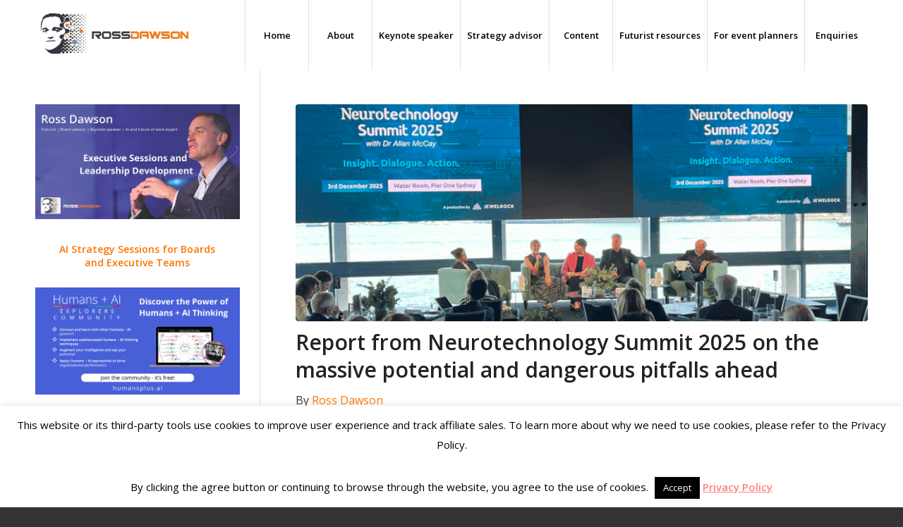

--- FILE ---
content_type: text/html; charset=UTF-8
request_url: https://rossdawson.com/blog/
body_size: 26530
content:
<!DOCTYPE html>
<html lang="en-US" class="html_stretched responsive av-preloader-disabled av-default-lightbox  html_header_top html_logo_left html_main_nav_header html_menu_right html_custom html_header_sticky html_header_shrinking_disabled html_mobile_menu_tablet html_header_searchicon_disabled html_content_align_center html_header_unstick_top_disabled html_header_stretch_disabled html_minimal_header html_av-submenu-hidden html_av-submenu-display-click html_av-overlay-side html_av-overlay-side-classic html_av-submenu-noclone html_entry_id_24484 av-no-preview html_text_menu_active ">
<head>
<meta charset="UTF-8" />
<meta name="robots" content="index, follow" />


<!-- mobile setting -->
<meta name="viewport" content="width=device-width, initial-scale=1, maximum-scale=1">

<!-- Scripts/CSS and wp_head hook -->
<title>Blog &#8211; Ross Dawson</title>
<meta name='robots' content='max-image-preview:large' />
<link rel='dns-prefetch' href='//www.googletagmanager.com' />
<link rel="alternate" type="application/rss+xml" title="Ross Dawson &raquo; Feed" href="https://rossdawson.com/feed/" />
<link rel="alternate" type="application/rss+xml" title="Ross Dawson &raquo; Comments Feed" href="https://rossdawson.com/comments/feed/" />

<!-- google webfont font replacement -->

			<script type='text/javascript'>
			if(!document.cookie.match(/aviaPrivacyGoogleWebfontsDisabled/)){
				(function() {
					var f = document.createElement('link');
					
					f.type 	= 'text/css';
					f.rel 	= 'stylesheet';
					f.href 	= '//fonts.googleapis.com/css?family=Open+Sans:400,600';
					f.id 	= 'avia-google-webfont';
					
					document.getElementsByTagName('head')[0].appendChild(f);
				})();
			}
			</script>
			<style id='wp-img-auto-sizes-contain-inline-css' type='text/css'>
img:is([sizes=auto i],[sizes^="auto," i]){contain-intrinsic-size:3000px 1500px}
/*# sourceURL=wp-img-auto-sizes-contain-inline-css */
</style>
<style id='wp-block-library-inline-css' type='text/css'>
:root{--wp-block-synced-color:#7a00df;--wp-block-synced-color--rgb:122,0,223;--wp-bound-block-color:var(--wp-block-synced-color);--wp-editor-canvas-background:#ddd;--wp-admin-theme-color:#007cba;--wp-admin-theme-color--rgb:0,124,186;--wp-admin-theme-color-darker-10:#006ba1;--wp-admin-theme-color-darker-10--rgb:0,107,160.5;--wp-admin-theme-color-darker-20:#005a87;--wp-admin-theme-color-darker-20--rgb:0,90,135;--wp-admin-border-width-focus:2px}@media (min-resolution:192dpi){:root{--wp-admin-border-width-focus:1.5px}}.wp-element-button{cursor:pointer}:root .has-very-light-gray-background-color{background-color:#eee}:root .has-very-dark-gray-background-color{background-color:#313131}:root .has-very-light-gray-color{color:#eee}:root .has-very-dark-gray-color{color:#313131}:root .has-vivid-green-cyan-to-vivid-cyan-blue-gradient-background{background:linear-gradient(135deg,#00d084,#0693e3)}:root .has-purple-crush-gradient-background{background:linear-gradient(135deg,#34e2e4,#4721fb 50%,#ab1dfe)}:root .has-hazy-dawn-gradient-background{background:linear-gradient(135deg,#faaca8,#dad0ec)}:root .has-subdued-olive-gradient-background{background:linear-gradient(135deg,#fafae1,#67a671)}:root .has-atomic-cream-gradient-background{background:linear-gradient(135deg,#fdd79a,#004a59)}:root .has-nightshade-gradient-background{background:linear-gradient(135deg,#330968,#31cdcf)}:root .has-midnight-gradient-background{background:linear-gradient(135deg,#020381,#2874fc)}:root{--wp--preset--font-size--normal:16px;--wp--preset--font-size--huge:42px}.has-regular-font-size{font-size:1em}.has-larger-font-size{font-size:2.625em}.has-normal-font-size{font-size:var(--wp--preset--font-size--normal)}.has-huge-font-size{font-size:var(--wp--preset--font-size--huge)}.has-text-align-center{text-align:center}.has-text-align-left{text-align:left}.has-text-align-right{text-align:right}.has-fit-text{white-space:nowrap!important}#end-resizable-editor-section{display:none}.aligncenter{clear:both}.items-justified-left{justify-content:flex-start}.items-justified-center{justify-content:center}.items-justified-right{justify-content:flex-end}.items-justified-space-between{justify-content:space-between}.screen-reader-text{border:0;clip-path:inset(50%);height:1px;margin:-1px;overflow:hidden;padding:0;position:absolute;width:1px;word-wrap:normal!important}.screen-reader-text:focus{background-color:#ddd;clip-path:none;color:#444;display:block;font-size:1em;height:auto;left:5px;line-height:normal;padding:15px 23px 14px;text-decoration:none;top:5px;width:auto;z-index:100000}html :where(.has-border-color){border-style:solid}html :where([style*=border-top-color]){border-top-style:solid}html :where([style*=border-right-color]){border-right-style:solid}html :where([style*=border-bottom-color]){border-bottom-style:solid}html :where([style*=border-left-color]){border-left-style:solid}html :where([style*=border-width]){border-style:solid}html :where([style*=border-top-width]){border-top-style:solid}html :where([style*=border-right-width]){border-right-style:solid}html :where([style*=border-bottom-width]){border-bottom-style:solid}html :where([style*=border-left-width]){border-left-style:solid}html :where(img[class*=wp-image-]){height:auto;max-width:100%}:where(figure){margin:0 0 1em}html :where(.is-position-sticky){--wp-admin--admin-bar--position-offset:var(--wp-admin--admin-bar--height,0px)}@media screen and (max-width:600px){html :where(.is-position-sticky){--wp-admin--admin-bar--position-offset:0px}}

/*# sourceURL=wp-block-library-inline-css */
</style><style id='wp-block-button-inline-css' type='text/css'>
.wp-block-button__link{align-content:center;box-sizing:border-box;cursor:pointer;display:inline-block;height:100%;text-align:center;word-break:break-word}.wp-block-button__link.aligncenter{text-align:center}.wp-block-button__link.alignright{text-align:right}:where(.wp-block-button__link){border-radius:9999px;box-shadow:none;padding:calc(.667em + 2px) calc(1.333em + 2px);text-decoration:none}.wp-block-button[style*=text-decoration] .wp-block-button__link{text-decoration:inherit}.wp-block-buttons>.wp-block-button.has-custom-width{max-width:none}.wp-block-buttons>.wp-block-button.has-custom-width .wp-block-button__link{width:100%}.wp-block-buttons>.wp-block-button.has-custom-font-size .wp-block-button__link{font-size:inherit}.wp-block-buttons>.wp-block-button.wp-block-button__width-25{width:calc(25% - var(--wp--style--block-gap, .5em)*.75)}.wp-block-buttons>.wp-block-button.wp-block-button__width-50{width:calc(50% - var(--wp--style--block-gap, .5em)*.5)}.wp-block-buttons>.wp-block-button.wp-block-button__width-75{width:calc(75% - var(--wp--style--block-gap, .5em)*.25)}.wp-block-buttons>.wp-block-button.wp-block-button__width-100{flex-basis:100%;width:100%}.wp-block-buttons.is-vertical>.wp-block-button.wp-block-button__width-25{width:25%}.wp-block-buttons.is-vertical>.wp-block-button.wp-block-button__width-50{width:50%}.wp-block-buttons.is-vertical>.wp-block-button.wp-block-button__width-75{width:75%}.wp-block-button.is-style-squared,.wp-block-button__link.wp-block-button.is-style-squared{border-radius:0}.wp-block-button.no-border-radius,.wp-block-button__link.no-border-radius{border-radius:0!important}:root :where(.wp-block-button .wp-block-button__link.is-style-outline),:root :where(.wp-block-button.is-style-outline>.wp-block-button__link){border:2px solid;padding:.667em 1.333em}:root :where(.wp-block-button .wp-block-button__link.is-style-outline:not(.has-text-color)),:root :where(.wp-block-button.is-style-outline>.wp-block-button__link:not(.has-text-color)){color:currentColor}:root :where(.wp-block-button .wp-block-button__link.is-style-outline:not(.has-background)),:root :where(.wp-block-button.is-style-outline>.wp-block-button__link:not(.has-background)){background-color:initial;background-image:none}
/*# sourceURL=https://rossdawson.com/wp-includes/blocks/button/style.min.css */
</style>
<style id='wp-block-image-inline-css' type='text/css'>
.wp-block-image>a,.wp-block-image>figure>a{display:inline-block}.wp-block-image img{box-sizing:border-box;height:auto;max-width:100%;vertical-align:bottom}@media not (prefers-reduced-motion){.wp-block-image img.hide{visibility:hidden}.wp-block-image img.show{animation:show-content-image .4s}}.wp-block-image[style*=border-radius] img,.wp-block-image[style*=border-radius]>a{border-radius:inherit}.wp-block-image.has-custom-border img{box-sizing:border-box}.wp-block-image.aligncenter{text-align:center}.wp-block-image.alignfull>a,.wp-block-image.alignwide>a{width:100%}.wp-block-image.alignfull img,.wp-block-image.alignwide img{height:auto;width:100%}.wp-block-image .aligncenter,.wp-block-image .alignleft,.wp-block-image .alignright,.wp-block-image.aligncenter,.wp-block-image.alignleft,.wp-block-image.alignright{display:table}.wp-block-image .aligncenter>figcaption,.wp-block-image .alignleft>figcaption,.wp-block-image .alignright>figcaption,.wp-block-image.aligncenter>figcaption,.wp-block-image.alignleft>figcaption,.wp-block-image.alignright>figcaption{caption-side:bottom;display:table-caption}.wp-block-image .alignleft{float:left;margin:.5em 1em .5em 0}.wp-block-image .alignright{float:right;margin:.5em 0 .5em 1em}.wp-block-image .aligncenter{margin-left:auto;margin-right:auto}.wp-block-image :where(figcaption){margin-bottom:1em;margin-top:.5em}.wp-block-image.is-style-circle-mask img{border-radius:9999px}@supports ((-webkit-mask-image:none) or (mask-image:none)) or (-webkit-mask-image:none){.wp-block-image.is-style-circle-mask img{border-radius:0;-webkit-mask-image:url('data:image/svg+xml;utf8,<svg viewBox="0 0 100 100" xmlns="http://www.w3.org/2000/svg"><circle cx="50" cy="50" r="50"/></svg>');mask-image:url('data:image/svg+xml;utf8,<svg viewBox="0 0 100 100" xmlns="http://www.w3.org/2000/svg"><circle cx="50" cy="50" r="50"/></svg>');mask-mode:alpha;-webkit-mask-position:center;mask-position:center;-webkit-mask-repeat:no-repeat;mask-repeat:no-repeat;-webkit-mask-size:contain;mask-size:contain}}:root :where(.wp-block-image.is-style-rounded img,.wp-block-image .is-style-rounded img){border-radius:9999px}.wp-block-image figure{margin:0}.wp-lightbox-container{display:flex;flex-direction:column;position:relative}.wp-lightbox-container img{cursor:zoom-in}.wp-lightbox-container img:hover+button{opacity:1}.wp-lightbox-container button{align-items:center;backdrop-filter:blur(16px) saturate(180%);background-color:#5a5a5a40;border:none;border-radius:4px;cursor:zoom-in;display:flex;height:20px;justify-content:center;opacity:0;padding:0;position:absolute;right:16px;text-align:center;top:16px;width:20px;z-index:100}@media not (prefers-reduced-motion){.wp-lightbox-container button{transition:opacity .2s ease}}.wp-lightbox-container button:focus-visible{outline:3px auto #5a5a5a40;outline:3px auto -webkit-focus-ring-color;outline-offset:3px}.wp-lightbox-container button:hover{cursor:pointer;opacity:1}.wp-lightbox-container button:focus{opacity:1}.wp-lightbox-container button:focus,.wp-lightbox-container button:hover,.wp-lightbox-container button:not(:hover):not(:active):not(.has-background){background-color:#5a5a5a40;border:none}.wp-lightbox-overlay{box-sizing:border-box;cursor:zoom-out;height:100vh;left:0;overflow:hidden;position:fixed;top:0;visibility:hidden;width:100%;z-index:100000}.wp-lightbox-overlay .close-button{align-items:center;cursor:pointer;display:flex;justify-content:center;min-height:40px;min-width:40px;padding:0;position:absolute;right:calc(env(safe-area-inset-right) + 16px);top:calc(env(safe-area-inset-top) + 16px);z-index:5000000}.wp-lightbox-overlay .close-button:focus,.wp-lightbox-overlay .close-button:hover,.wp-lightbox-overlay .close-button:not(:hover):not(:active):not(.has-background){background:none;border:none}.wp-lightbox-overlay .lightbox-image-container{height:var(--wp--lightbox-container-height);left:50%;overflow:hidden;position:absolute;top:50%;transform:translate(-50%,-50%);transform-origin:top left;width:var(--wp--lightbox-container-width);z-index:9999999999}.wp-lightbox-overlay .wp-block-image{align-items:center;box-sizing:border-box;display:flex;height:100%;justify-content:center;margin:0;position:relative;transform-origin:0 0;width:100%;z-index:3000000}.wp-lightbox-overlay .wp-block-image img{height:var(--wp--lightbox-image-height);min-height:var(--wp--lightbox-image-height);min-width:var(--wp--lightbox-image-width);width:var(--wp--lightbox-image-width)}.wp-lightbox-overlay .wp-block-image figcaption{display:none}.wp-lightbox-overlay button{background:none;border:none}.wp-lightbox-overlay .scrim{background-color:#fff;height:100%;opacity:.9;position:absolute;width:100%;z-index:2000000}.wp-lightbox-overlay.active{visibility:visible}@media not (prefers-reduced-motion){.wp-lightbox-overlay.active{animation:turn-on-visibility .25s both}.wp-lightbox-overlay.active img{animation:turn-on-visibility .35s both}.wp-lightbox-overlay.show-closing-animation:not(.active){animation:turn-off-visibility .35s both}.wp-lightbox-overlay.show-closing-animation:not(.active) img{animation:turn-off-visibility .25s both}.wp-lightbox-overlay.zoom.active{animation:none;opacity:1;visibility:visible}.wp-lightbox-overlay.zoom.active .lightbox-image-container{animation:lightbox-zoom-in .4s}.wp-lightbox-overlay.zoom.active .lightbox-image-container img{animation:none}.wp-lightbox-overlay.zoom.active .scrim{animation:turn-on-visibility .4s forwards}.wp-lightbox-overlay.zoom.show-closing-animation:not(.active){animation:none}.wp-lightbox-overlay.zoom.show-closing-animation:not(.active) .lightbox-image-container{animation:lightbox-zoom-out .4s}.wp-lightbox-overlay.zoom.show-closing-animation:not(.active) .lightbox-image-container img{animation:none}.wp-lightbox-overlay.zoom.show-closing-animation:not(.active) .scrim{animation:turn-off-visibility .4s forwards}}@keyframes show-content-image{0%{visibility:hidden}99%{visibility:hidden}to{visibility:visible}}@keyframes turn-on-visibility{0%{opacity:0}to{opacity:1}}@keyframes turn-off-visibility{0%{opacity:1;visibility:visible}99%{opacity:0;visibility:visible}to{opacity:0;visibility:hidden}}@keyframes lightbox-zoom-in{0%{transform:translate(calc((-100vw + var(--wp--lightbox-scrollbar-width))/2 + var(--wp--lightbox-initial-left-position)),calc(-50vh + var(--wp--lightbox-initial-top-position))) scale(var(--wp--lightbox-scale))}to{transform:translate(-50%,-50%) scale(1)}}@keyframes lightbox-zoom-out{0%{transform:translate(-50%,-50%) scale(1);visibility:visible}99%{visibility:visible}to{transform:translate(calc((-100vw + var(--wp--lightbox-scrollbar-width))/2 + var(--wp--lightbox-initial-left-position)),calc(-50vh + var(--wp--lightbox-initial-top-position))) scale(var(--wp--lightbox-scale));visibility:hidden}}
/*# sourceURL=https://rossdawson.com/wp-includes/blocks/image/style.min.css */
</style>
<style id='wp-block-buttons-inline-css' type='text/css'>
.wp-block-buttons{box-sizing:border-box}.wp-block-buttons.is-vertical{flex-direction:column}.wp-block-buttons.is-vertical>.wp-block-button:last-child{margin-bottom:0}.wp-block-buttons>.wp-block-button{display:inline-block;margin:0}.wp-block-buttons.is-content-justification-left{justify-content:flex-start}.wp-block-buttons.is-content-justification-left.is-vertical{align-items:flex-start}.wp-block-buttons.is-content-justification-center{justify-content:center}.wp-block-buttons.is-content-justification-center.is-vertical{align-items:center}.wp-block-buttons.is-content-justification-right{justify-content:flex-end}.wp-block-buttons.is-content-justification-right.is-vertical{align-items:flex-end}.wp-block-buttons.is-content-justification-space-between{justify-content:space-between}.wp-block-buttons.aligncenter{text-align:center}.wp-block-buttons:not(.is-content-justification-space-between,.is-content-justification-right,.is-content-justification-left,.is-content-justification-center) .wp-block-button.aligncenter{margin-left:auto;margin-right:auto;width:100%}.wp-block-buttons[style*=text-decoration] .wp-block-button,.wp-block-buttons[style*=text-decoration] .wp-block-button__link{text-decoration:inherit}.wp-block-buttons.has-custom-font-size .wp-block-button__link{font-size:inherit}.wp-block-buttons .wp-block-button__link{width:100%}.wp-block-button.aligncenter{text-align:center}
/*# sourceURL=https://rossdawson.com/wp-includes/blocks/buttons/style.min.css */
</style>
<style id='wp-block-paragraph-inline-css' type='text/css'>
.is-small-text{font-size:.875em}.is-regular-text{font-size:1em}.is-large-text{font-size:2.25em}.is-larger-text{font-size:3em}.has-drop-cap:not(:focus):first-letter{float:left;font-size:8.4em;font-style:normal;font-weight:100;line-height:.68;margin:.05em .1em 0 0;text-transform:uppercase}body.rtl .has-drop-cap:not(:focus):first-letter{float:none;margin-left:.1em}p.has-drop-cap.has-background{overflow:hidden}:root :where(p.has-background){padding:1.25em 2.375em}:where(p.has-text-color:not(.has-link-color)) a{color:inherit}p.has-text-align-left[style*="writing-mode:vertical-lr"],p.has-text-align-right[style*="writing-mode:vertical-rl"]{rotate:180deg}
/*# sourceURL=https://rossdawson.com/wp-includes/blocks/paragraph/style.min.css */
</style>
<style id='global-styles-inline-css' type='text/css'>
:root{--wp--preset--aspect-ratio--square: 1;--wp--preset--aspect-ratio--4-3: 4/3;--wp--preset--aspect-ratio--3-4: 3/4;--wp--preset--aspect-ratio--3-2: 3/2;--wp--preset--aspect-ratio--2-3: 2/3;--wp--preset--aspect-ratio--16-9: 16/9;--wp--preset--aspect-ratio--9-16: 9/16;--wp--preset--color--black: #000000;--wp--preset--color--cyan-bluish-gray: #abb8c3;--wp--preset--color--white: #ffffff;--wp--preset--color--pale-pink: #f78da7;--wp--preset--color--vivid-red: #cf2e2e;--wp--preset--color--luminous-vivid-orange: #ff6900;--wp--preset--color--luminous-vivid-amber: #fcb900;--wp--preset--color--light-green-cyan: #7bdcb5;--wp--preset--color--vivid-green-cyan: #00d084;--wp--preset--color--pale-cyan-blue: #8ed1fc;--wp--preset--color--vivid-cyan-blue: #0693e3;--wp--preset--color--vivid-purple: #9b51e0;--wp--preset--gradient--vivid-cyan-blue-to-vivid-purple: linear-gradient(135deg,rgb(6,147,227) 0%,rgb(155,81,224) 100%);--wp--preset--gradient--light-green-cyan-to-vivid-green-cyan: linear-gradient(135deg,rgb(122,220,180) 0%,rgb(0,208,130) 100%);--wp--preset--gradient--luminous-vivid-amber-to-luminous-vivid-orange: linear-gradient(135deg,rgb(252,185,0) 0%,rgb(255,105,0) 100%);--wp--preset--gradient--luminous-vivid-orange-to-vivid-red: linear-gradient(135deg,rgb(255,105,0) 0%,rgb(207,46,46) 100%);--wp--preset--gradient--very-light-gray-to-cyan-bluish-gray: linear-gradient(135deg,rgb(238,238,238) 0%,rgb(169,184,195) 100%);--wp--preset--gradient--cool-to-warm-spectrum: linear-gradient(135deg,rgb(74,234,220) 0%,rgb(151,120,209) 20%,rgb(207,42,186) 40%,rgb(238,44,130) 60%,rgb(251,105,98) 80%,rgb(254,248,76) 100%);--wp--preset--gradient--blush-light-purple: linear-gradient(135deg,rgb(255,206,236) 0%,rgb(152,150,240) 100%);--wp--preset--gradient--blush-bordeaux: linear-gradient(135deg,rgb(254,205,165) 0%,rgb(254,45,45) 50%,rgb(107,0,62) 100%);--wp--preset--gradient--luminous-dusk: linear-gradient(135deg,rgb(255,203,112) 0%,rgb(199,81,192) 50%,rgb(65,88,208) 100%);--wp--preset--gradient--pale-ocean: linear-gradient(135deg,rgb(255,245,203) 0%,rgb(182,227,212) 50%,rgb(51,167,181) 100%);--wp--preset--gradient--electric-grass: linear-gradient(135deg,rgb(202,248,128) 0%,rgb(113,206,126) 100%);--wp--preset--gradient--midnight: linear-gradient(135deg,rgb(2,3,129) 0%,rgb(40,116,252) 100%);--wp--preset--font-size--small: 13px;--wp--preset--font-size--medium: 20px;--wp--preset--font-size--large: 36px;--wp--preset--font-size--x-large: 42px;--wp--preset--spacing--20: 0.44rem;--wp--preset--spacing--30: 0.67rem;--wp--preset--spacing--40: 1rem;--wp--preset--spacing--50: 1.5rem;--wp--preset--spacing--60: 2.25rem;--wp--preset--spacing--70: 3.38rem;--wp--preset--spacing--80: 5.06rem;--wp--preset--shadow--natural: 6px 6px 9px rgba(0, 0, 0, 0.2);--wp--preset--shadow--deep: 12px 12px 50px rgba(0, 0, 0, 0.4);--wp--preset--shadow--sharp: 6px 6px 0px rgba(0, 0, 0, 0.2);--wp--preset--shadow--outlined: 6px 6px 0px -3px rgb(255, 255, 255), 6px 6px rgb(0, 0, 0);--wp--preset--shadow--crisp: 6px 6px 0px rgb(0, 0, 0);}:where(.is-layout-flex){gap: 0.5em;}:where(.is-layout-grid){gap: 0.5em;}body .is-layout-flex{display: flex;}.is-layout-flex{flex-wrap: wrap;align-items: center;}.is-layout-flex > :is(*, div){margin: 0;}body .is-layout-grid{display: grid;}.is-layout-grid > :is(*, div){margin: 0;}:where(.wp-block-columns.is-layout-flex){gap: 2em;}:where(.wp-block-columns.is-layout-grid){gap: 2em;}:where(.wp-block-post-template.is-layout-flex){gap: 1.25em;}:where(.wp-block-post-template.is-layout-grid){gap: 1.25em;}.has-black-color{color: var(--wp--preset--color--black) !important;}.has-cyan-bluish-gray-color{color: var(--wp--preset--color--cyan-bluish-gray) !important;}.has-white-color{color: var(--wp--preset--color--white) !important;}.has-pale-pink-color{color: var(--wp--preset--color--pale-pink) !important;}.has-vivid-red-color{color: var(--wp--preset--color--vivid-red) !important;}.has-luminous-vivid-orange-color{color: var(--wp--preset--color--luminous-vivid-orange) !important;}.has-luminous-vivid-amber-color{color: var(--wp--preset--color--luminous-vivid-amber) !important;}.has-light-green-cyan-color{color: var(--wp--preset--color--light-green-cyan) !important;}.has-vivid-green-cyan-color{color: var(--wp--preset--color--vivid-green-cyan) !important;}.has-pale-cyan-blue-color{color: var(--wp--preset--color--pale-cyan-blue) !important;}.has-vivid-cyan-blue-color{color: var(--wp--preset--color--vivid-cyan-blue) !important;}.has-vivid-purple-color{color: var(--wp--preset--color--vivid-purple) !important;}.has-black-background-color{background-color: var(--wp--preset--color--black) !important;}.has-cyan-bluish-gray-background-color{background-color: var(--wp--preset--color--cyan-bluish-gray) !important;}.has-white-background-color{background-color: var(--wp--preset--color--white) !important;}.has-pale-pink-background-color{background-color: var(--wp--preset--color--pale-pink) !important;}.has-vivid-red-background-color{background-color: var(--wp--preset--color--vivid-red) !important;}.has-luminous-vivid-orange-background-color{background-color: var(--wp--preset--color--luminous-vivid-orange) !important;}.has-luminous-vivid-amber-background-color{background-color: var(--wp--preset--color--luminous-vivid-amber) !important;}.has-light-green-cyan-background-color{background-color: var(--wp--preset--color--light-green-cyan) !important;}.has-vivid-green-cyan-background-color{background-color: var(--wp--preset--color--vivid-green-cyan) !important;}.has-pale-cyan-blue-background-color{background-color: var(--wp--preset--color--pale-cyan-blue) !important;}.has-vivid-cyan-blue-background-color{background-color: var(--wp--preset--color--vivid-cyan-blue) !important;}.has-vivid-purple-background-color{background-color: var(--wp--preset--color--vivid-purple) !important;}.has-black-border-color{border-color: var(--wp--preset--color--black) !important;}.has-cyan-bluish-gray-border-color{border-color: var(--wp--preset--color--cyan-bluish-gray) !important;}.has-white-border-color{border-color: var(--wp--preset--color--white) !important;}.has-pale-pink-border-color{border-color: var(--wp--preset--color--pale-pink) !important;}.has-vivid-red-border-color{border-color: var(--wp--preset--color--vivid-red) !important;}.has-luminous-vivid-orange-border-color{border-color: var(--wp--preset--color--luminous-vivid-orange) !important;}.has-luminous-vivid-amber-border-color{border-color: var(--wp--preset--color--luminous-vivid-amber) !important;}.has-light-green-cyan-border-color{border-color: var(--wp--preset--color--light-green-cyan) !important;}.has-vivid-green-cyan-border-color{border-color: var(--wp--preset--color--vivid-green-cyan) !important;}.has-pale-cyan-blue-border-color{border-color: var(--wp--preset--color--pale-cyan-blue) !important;}.has-vivid-cyan-blue-border-color{border-color: var(--wp--preset--color--vivid-cyan-blue) !important;}.has-vivid-purple-border-color{border-color: var(--wp--preset--color--vivid-purple) !important;}.has-vivid-cyan-blue-to-vivid-purple-gradient-background{background: var(--wp--preset--gradient--vivid-cyan-blue-to-vivid-purple) !important;}.has-light-green-cyan-to-vivid-green-cyan-gradient-background{background: var(--wp--preset--gradient--light-green-cyan-to-vivid-green-cyan) !important;}.has-luminous-vivid-amber-to-luminous-vivid-orange-gradient-background{background: var(--wp--preset--gradient--luminous-vivid-amber-to-luminous-vivid-orange) !important;}.has-luminous-vivid-orange-to-vivid-red-gradient-background{background: var(--wp--preset--gradient--luminous-vivid-orange-to-vivid-red) !important;}.has-very-light-gray-to-cyan-bluish-gray-gradient-background{background: var(--wp--preset--gradient--very-light-gray-to-cyan-bluish-gray) !important;}.has-cool-to-warm-spectrum-gradient-background{background: var(--wp--preset--gradient--cool-to-warm-spectrum) !important;}.has-blush-light-purple-gradient-background{background: var(--wp--preset--gradient--blush-light-purple) !important;}.has-blush-bordeaux-gradient-background{background: var(--wp--preset--gradient--blush-bordeaux) !important;}.has-luminous-dusk-gradient-background{background: var(--wp--preset--gradient--luminous-dusk) !important;}.has-pale-ocean-gradient-background{background: var(--wp--preset--gradient--pale-ocean) !important;}.has-electric-grass-gradient-background{background: var(--wp--preset--gradient--electric-grass) !important;}.has-midnight-gradient-background{background: var(--wp--preset--gradient--midnight) !important;}.has-small-font-size{font-size: var(--wp--preset--font-size--small) !important;}.has-medium-font-size{font-size: var(--wp--preset--font-size--medium) !important;}.has-large-font-size{font-size: var(--wp--preset--font-size--large) !important;}.has-x-large-font-size{font-size: var(--wp--preset--font-size--x-large) !important;}
/*# sourceURL=global-styles-inline-css */
</style>
<style id='block-style-variation-styles-inline-css' type='text/css'>
:root :where(.wp-block-button.is-style-outline--1 .wp-block-button__link){background: transparent none;border-color: currentColor;border-width: 2px;border-style: solid;color: currentColor;padding-top: 0.667em;padding-right: 1.33em;padding-bottom: 0.667em;padding-left: 1.33em;}
:root :where(.wp-block-button.is-style-outline--2 .wp-block-button__link){background: transparent none;border-color: currentColor;border-width: 2px;border-style: solid;color: currentColor;padding-top: 0.667em;padding-right: 1.33em;padding-bottom: 0.667em;padding-left: 1.33em;}
:root :where(.wp-block-button.is-style-outline--3 .wp-block-button__link){background: transparent none;border-color: currentColor;border-width: 2px;border-style: solid;color: currentColor;padding-top: 0.667em;padding-right: 1.33em;padding-bottom: 0.667em;padding-left: 1.33em;}
:root :where(.wp-block-button.is-style-outline--4 .wp-block-button__link){background: transparent none;border-color: currentColor;border-width: 2px;border-style: solid;color: currentColor;padding-top: 0.667em;padding-right: 1.33em;padding-bottom: 0.667em;padding-left: 1.33em;}
:root :where(.wp-block-button.is-style-outline--5 .wp-block-button__link){background: transparent none;border-color: currentColor;border-width: 2px;border-style: solid;color: currentColor;padding-top: 0.667em;padding-right: 1.33em;padding-bottom: 0.667em;padding-left: 1.33em;}
/*# sourceURL=block-style-variation-styles-inline-css */
</style>
<style id='core-block-supports-inline-css' type='text/css'>
.wp-container-core-buttons-is-layout-16018d1d{justify-content:center;}
/*# sourceURL=core-block-supports-inline-css */
</style>

<style id='classic-theme-styles-inline-css' type='text/css'>
/*! This file is auto-generated */
.wp-block-button__link{color:#fff;background-color:#32373c;border-radius:9999px;box-shadow:none;text-decoration:none;padding:calc(.667em + 2px) calc(1.333em + 2px);font-size:1.125em}.wp-block-file__button{background:#32373c;color:#fff;text-decoration:none}
/*# sourceURL=/wp-includes/css/classic-themes.min.css */
</style>
<link rel='stylesheet' id='contact-form-7-css' href='https://rossdawson.com/wp-content/plugins/contact-form-7/includes/css/styles.css?ver=6.1.1' type='text/css' media='all' />
<link rel='stylesheet' id='cookie-law-info-css' href='https://rossdawson.com/wp-content/plugins/cookie-law-info/legacy/public/css/cookie-law-info-public.css?ver=3.3.3' type='text/css' media='all' />
<link rel='stylesheet' id='cookie-law-info-gdpr-css' href='https://rossdawson.com/wp-content/plugins/cookie-law-info/legacy/public/css/cookie-law-info-gdpr.css?ver=3.3.3' type='text/css' media='all' />
<link rel='stylesheet' id='avia-merged-styles-css' href='https://rossdawson.com/wp-content/uploads/dynamic_avia/avia-merged-styles-8a47e15d35b757136b66465caff8a30d.css' type='text/css' media='all' />
<script type="text/javascript" src="https://rossdawson.com/wp-includes/js/jquery/jquery.min.js?ver=3.7.1" id="jquery-core-js"></script>
<script type="text/javascript" id="cookie-law-info-js-extra">
/* <![CDATA[ */
var Cli_Data = {"nn_cookie_ids":[],"cookielist":[],"non_necessary_cookies":[],"ccpaEnabled":"","ccpaRegionBased":"","ccpaBarEnabled":"","strictlyEnabled":["necessary","obligatoire"],"ccpaType":"gdpr","js_blocking":"","custom_integration":"","triggerDomRefresh":"","secure_cookies":""};
var cli_cookiebar_settings = {"animate_speed_hide":"500","animate_speed_show":"500","background":"#fff","border":"#444","border_on":"","button_1_button_colour":"#000","button_1_button_hover":"#000000","button_1_link_colour":"#fff","button_1_as_button":"1","button_1_new_win":"","button_2_button_colour":"#333","button_2_button_hover":"#292929","button_2_link_colour":"#fc8277","button_2_as_button":"","button_2_hidebar":"","button_3_button_colour":"#000","button_3_button_hover":"#000000","button_3_link_colour":"#fff","button_3_as_button":"1","button_3_new_win":"","button_4_button_colour":"#000","button_4_button_hover":"#000000","button_4_link_colour":"#fff","button_4_as_button":"1","button_7_button_colour":"#61a229","button_7_button_hover":"#4e8221","button_7_link_colour":"#fff","button_7_as_button":"1","button_7_new_win":"","font_family":"inherit","header_fix":"","notify_animate_hide":"1","notify_animate_show":"","notify_div_id":"#cookie-law-info-bar","notify_position_horizontal":"right","notify_position_vertical":"bottom","scroll_close":"","scroll_close_reload":"","accept_close_reload":"","reject_close_reload":"","showagain_tab":"","showagain_background":"#fff","showagain_border":"#000","showagain_div_id":"#cookie-law-info-again","showagain_x_position":"100px","text":"#000","show_once_yn":"","show_once":"10000","logging_on":"","as_popup":"","popup_overlay":"1","bar_heading_text":"","cookie_bar_as":"banner","popup_showagain_position":"bottom-right","widget_position":"left"};
var log_object = {"ajax_url":"https://rossdawson.com/wp-admin/admin-ajax.php"};
//# sourceURL=cookie-law-info-js-extra
/* ]]> */
</script>
<script type="text/javascript" src="https://rossdawson.com/wp-content/plugins/cookie-law-info/legacy/public/js/cookie-law-info-public.js?ver=3.3.3" id="cookie-law-info-js"></script>

<!-- Google tag (gtag.js) snippet added by Site Kit -->
<!-- Google Analytics snippet added by Site Kit -->
<script type="text/javascript" src="https://www.googletagmanager.com/gtag/js?id=G-ZPX24GQLLV" id="google_gtagjs-js" async></script>
<script type="text/javascript" id="google_gtagjs-js-after">
/* <![CDATA[ */
window.dataLayer = window.dataLayer || [];function gtag(){dataLayer.push(arguments);}
gtag("set","linker",{"domains":["rossdawson.com"]});
gtag("js", new Date());
gtag("set", "developer_id.dZTNiMT", true);
gtag("config", "G-ZPX24GQLLV");
//# sourceURL=google_gtagjs-js-after
/* ]]> */
</script>
<link rel="https://api.w.org/" href="https://rossdawson.com/wp-json/" /><link rel="EditURI" type="application/rsd+xml" title="RSD" href="https://rossdawson.com/xmlrpc.php?rsd" />
<meta name="generator" content="WordPress 6.9" />
<meta name="generator" content="Site Kit by Google 1.159.0" /><link rel="profile" href="http://gmpg.org/xfn/11" />
<link rel="alternate" type="application/rss+xml" title="Ross Dawson RSS2 Feed" href="https://rossdawson.com/feed/" />
<link rel="pingback" href="https://rossdawson.com/xmlrpc.php" />

<style type='text/css' media='screen'>
 #top #header_main > .container, #top #header_main > .container .main_menu  .av-main-nav > li > a, #top #header_main #menu-item-shop .cart_dropdown_link{ height:100px; line-height: 100px; }
 .html_top_nav_header .av-logo-container{ height:100px;  }
 .html_header_top.html_header_sticky #top #wrap_all #main{ padding-top:98px; } 
</style>
<!--[if lt IE 9]><script src="https://rossdawson.com/wp-content/themes/enfold/js/html5shiv.js"></script><![endif]-->

<meta name="ahrefs-site-verification" content="4d1723e32e4f07b50c22360cd8c876c0c83c7734e94f1c0e8f49969cb4d68da7">
<!-- To speed up the rendering and to display the site as fast as possible to the user we include some styles and scripts for above the fold content inline -->
<script type="text/javascript">'use strict';var avia_is_mobile=!1;if(/Android|webOS|iPhone|iPad|iPod|BlackBerry|IEMobile|Opera Mini/i.test(navigator.userAgent)&&'ontouchstart' in document.documentElement){avia_is_mobile=!0;document.documentElement.className+=' avia_mobile '}
else{document.documentElement.className+=' avia_desktop '};document.documentElement.className+=' js_active ';(function(){var e=['-webkit-','-moz-','-ms-',''],n='';for(var t in e){if(e[t]+'transform' in document.documentElement.style){document.documentElement.className+=' avia_transform ';n=e[t]+'transform'};if(e[t]+'perspective' in document.documentElement.style)document.documentElement.className+=' avia_transform3d '};if(typeof document.getElementsByClassName=='function'&&typeof document.documentElement.getBoundingClientRect=='function'&&avia_is_mobile==!1){if(n&&window.innerHeight>0){setTimeout(function(){var e=0,o={},a=0,t=document.getElementsByClassName('av-parallax'),i=window.pageYOffset||document.documentElement.scrollTop;for(e=0;e<t.length;e++){t[e].style.top='0px';o=t[e].getBoundingClientRect();a=Math.ceil((window.innerHeight+i-o.top)*0.3);t[e].style[n]='translate(0px, '+a+'px)';t[e].style.top='auto';t[e].className+=' enabled-parallax '}},50)}}})();</script><link rel="icon" href="https://rossdawson.com/wp-content/uploads/2018/06/cropped-head_square_512-32x32.png" sizes="32x32" />
<link rel="icon" href="https://rossdawson.com/wp-content/uploads/2018/06/cropped-head_square_512-192x192.png" sizes="192x192" />
<link rel="apple-touch-icon" href="https://rossdawson.com/wp-content/uploads/2018/06/cropped-head_square_512-180x180.png" />
<meta name="msapplication-TileImage" content="https://rossdawson.com/wp-content/uploads/2018/06/cropped-head_square_512-270x270.png" />
		<style type="text/css" id="wp-custom-css">
			@media (max-width: 1300px) and (min-width: 1200px) {
	#header_main > div > div > span > a > img {
		max-width: 75% !important;
    margin-top: 10px;
	}
}


.logo a img { max-width: 100%!important; min-width:180px; }

.home .av-border-deactivate .av-partner-fake-img{background-position: center center;}
#top .avia-smallarrow-slider .slide-image{width:100%;}
#bg_full .av-partner-fake-img{background-size: cover !important;}
#header_main .container {
	max-width: 1780px;
}
#top #header .av-main-nav li:hover a {
	background: transparent !important;
}
@media only screen and (max-width: 1366px) and (min-width: 1280px){
	#top .av_seperator_big_border#header .av-main-nav > li > a {
		padding: 0 9px;
	}
	#top .av_seperator_big_border#header .av-main-nav > li > a span{
		font-size: 13px;
	}
}
@media (max-width: 1279px) and (min-width: 1045px){
	#top #header.av_seperator_big_border .av-main-nav > li > a {
		padding: 0 9px !important;
	}
	#top .av_seperator_big_border#header .av-main-nav > li > a span {
		font-size: 13px !important;
	}
}
@media (max-width: 1044px) and (min-width: 1024px){
	.av-main-nav > li > a {
		padding: 0 7px !important;
	}
}
@media only screen and (max-width: 980px){
	.container #advanced_menu_toggle, #advanced_menu_hide {
		display: block;
	}
	#top .avia-font-entypo-fontello, body .avia-font-entypo-fontello, html body [data-av_iconfont='entypo-fontello']:before {
		font-size: 35px!important;
	}
	.main_menu{
		display:none;
	}
}
.main_color table caption, .main_color tr:nth-child(even), .main_color .pricing-table>li:nth-child(even), #top .main_color .avia-data-table.avia_pricing_minimal td,
.main_color, .main_color .site-background, .main_color .first-quote, .main_color .related_image_wrap, .main_color .gravatar img .main_color .hr_content, .main_color .news-thumb, .main_color .post-format-icon, .main_color .ajax_controlls a, .main_color .tweet-text.avatar_no, .main_color .toggler, .main_color .toggler.activeTitle:hover, .main_color #js_sort_items, .main_color.inner-entry, .main_color .grid-entry-title, .main_color .related-format-icon, .grid-entry .main_color .avia-arrow, .main_color .avia-gallery-big, .main_color .avia-gallery-big, .main_color .avia-gallery img, .main_color .grid-content, .main_color .av-share-box ul, #top .main_color .av-related-style-full .related-format-icon, .main_color .related_posts.av-related-style-full a:hover, .main_color.avia-fullwidth-portfolio .pagination .current, .main_color.avia-fullwidth-portfolio .pagination a, .main_color .av-hotspot-fallback-tooltip-inner, .main_color .av-hotspot-fallback-tooltip-count {
	color: #333;
}
.main_color blockquote{
	color:#555;
	font-size: 1.1em;
	line-height: 1.2em;
}
.template-page .entry-content-wrapper h1{font-size: 30px; line-height: 1.3em;letter-spacing: inherit;}
.main_color blockquote {
	line-height: 1.65em;
}
td,td h5{font-size: 15px;}
@media (max-width: 1024px) and (min-width: 768px){
	td{font-size: 15px;}
}
@media (max-width: 768px){
	table.tables_table tr td{width: 100%;float: left;border: none;    padding-left: 0;}
	body, body .avia-tooltip{font-size: 14px;}
	.flex_column .av_textblock_section:last-child p{font-size: 14px !important;}
}
.desktop_only{
	display:block;
}
.mobile_only{
	display:none;
}
@media (max-width: 767px){
	.desktop_only{
		display:none;
	}
	.mobile_only{
		display:block;
	}
}
.ngg-slideshow .ngg-gallery-slideshow-image{
	/* top: 50% !important;
	transform: translateY(-50%) !important;
	-ms-transform: translateY(-50%) !important;  
	-webkit-transform: translateY(-50%) !important; */
}
/*td a{
word-break: break-all;
}*/
.page-id-12062 .content .entry-content-wrapper{
	padding-right:0;
}
.single-post .entry-content h2{font-size: 23px;}

@media (min-width: 1023px) and (max-width: 1150px){
	#top #header_main > .container, #top #header_main > .container .main_menu ul:first-child > li > a{
		max-height: 60px !important;
		line-height: 60px !important;
	}
	#top #header.av_seperator_big_border .av-main-nav > li > a {
		padding: 0 3px 0 4px !important;
	}
	#top #header.av_seperator_big_border .av-main-nav > li > a > span.avia-menu-text{
		font-size: 12px !important;
	}
}
#personality .avia-content-slider .slide-entry-wrap,
#client_include .avia-content-slider .slide-entry-wrap {
	display: flex!important;
	justify-content: center!important;
}
#personality .no_margin.av_one_fifth,
#client_include .no_margin.av_one_fifth {
	width: auto!important;
}
#personality .avia-smallarrow-slider .slide-image,
#client_include .avia-smallarrow-slider .slide-image{
	text-align: center!important;
}
#personality .slide-entry img,
#client_include .slide-entry img{
	padding: 10px 30px!important;
}
#top h2.sv-h2 a, #top h2.sv-h2 a:hover{font-size: 23px; color: #222222!important}
.content {
    position: relative;
    z-index: 9;
}
#top #main .sidebar_left .sidebar{
    z-index: 0;	
}
.sticky-button{
	position: fixed;
	z-index: 9999;
	transform: translatey(-30%);
	top: 135px;
	left: 2px;
	text-align: center;
	display: inline-block;
	background-color: #2c2c2c;
	padding: 12px 16px 10px;
	border-radius: 3px;
	color:#fff;
	max-width: 300px;
	font-size: 18px;
}
.sticky-button a{
	color:#fc7400;
	font-size:18px;
}
.sticky-button a:hover{text-decoration: inherit;}
.page-id-11270 #main .sidebar_left .sidebar,
.page-id-11270	#footer{
	z-index:0;
}
@media (max-width: 768px){
	.sticky-button{
		top: 90%;
		left: 2px;
		transform: translatey(-90%);
	}
}
.hs1{
	position:relative;
	z-index:999;
}
.hs1 td{
	vertical-align: middle!important;
}
.inner_sidebar h3.widgettitle{
	margin-top:15px;
}
.sidebar-urlitems{
	margin: 5px 0;
}
.main_color .sidebar a{
	display: inline-block;
	line-height: 19px!important;
}

.avia_transform.avia_desktop #strategyadvisor .av-animated-generic {
    opacity: 1 !important;
}
.avia_transform .av_font_icon {
    opacity: 1 !important;

}


/*Humans + AI CSS*/

.page-id-21911 #after_full_slider_1 > div > div > div > div > div.flex_column.av_one_third.flex_column_div.av-zero-column-padding {
	background-color: #f1f1f1;
	border-radius: 5px !important;
	padding-top: 20px;
	padding-bottom: 0px;
	padding-right: 10px;
	padding-left: 10px
}

@media (max-width: 765px) {
	.page-id-21911 #after_full_slider_1 > div > div > div > div > div.flex_column.av_one_third.flex_column_div.av-zero-column-padding .hr-custom.hr-center{
		margin-top: 10px !important;
	}
}


/*Humans + AI Keynote Section Column Spacing*/

#keynotesection .av-flex-placeholder {
	width: 2% !important;
}

/*Humans Plus AI - Responsive*/

.page-id-21911 .avia-button-center {
	margin-top: 20px;
}

.page-id-21911 .column-top-margin {
	margin-top: 30px !important;
}

#top.page-id-21911 .flex_column .avia_textblock p {
	line-height: 1.6em !important;
	margin-bottom: 0px !important;
}

@media (max-width: 980px) {
	.page-id-21911 .av_one_fourth {
		width: 50% !important;
	}
	
	.page-id-21911 .column-top-margin {
		padding-top: 20px !important;
		margin-top: 0px !important;
	}
	
	.page-id-21911 #after_full_slider_1 > div > div > div > div > div.flex_column.av_one_full.flex_column_div.av-zero-column-padding.first.avia-builder-el-3.el_after_av_one_full.el_before_av_one_fourth.column-top-margin > div.av-special-heading.av-special-heading-h2.custom-color-heading.blockquote.modern-quote.modern-centered.avia-builder-el-5.el_after_av_hr.avia-builder-el-last.av-inherit-size {
		padding-bottom: 0px !important;
    margin-bottom: 0px !important;
		margin-top: 15px !important;
	}
	
	#after_full_slider_1 > div > div > div > div > div.flex_column.av_one_full.flex_column_div.av-zero-column-padding.first.avia-builder-el-18.el_after_av_one_fourth.el_before_av_three_fifth.column-top-margin > div.av-special-heading.av-special-heading-h2.custom-color-heading.blockquote.modern-quote.modern-centered.avia-builder-el-20.el_after_av_hr.avia-builder-el-last.av-inherit-size {
		margin-top: 15px !important;
	}
}

@media (max-width: 600px) {
	.page-id-21911 .av_one_fourth {
		width: 100% !important;
	}
	
	.page-id-21911 .column-top-margin {
		padding-top: 20px !important;
		margin-top: 0px !important;
	}
	
	.page-id-21911 .av-hover-grow img {
		width: 550px !important;
	}
	
	.page-id-21911 .after_section_2 .column-top-margin {
		margin-bottom: 0px !important;
	}
}

main.template-page.content.av-content-full.alpha.units {
	display: block !important;
}
		</style>
		<style type='text/css'>
@font-face {font-family: 'entypo-fontello'; font-weight: normal; font-style: normal;
src: url('https://rossdawson.com/wp-content/themes/enfold/config-templatebuilder/avia-template-builder/assets/fonts/entypo-fontello.eot');
src: url('https://rossdawson.com/wp-content/themes/enfold/config-templatebuilder/avia-template-builder/assets/fonts/entypo-fontello.eot?#iefix') format('embedded-opentype'), 
url('https://rossdawson.com/wp-content/themes/enfold/config-templatebuilder/avia-template-builder/assets/fonts/entypo-fontello.woff') format('woff'), 
url('https://rossdawson.com/wp-content/themes/enfold/config-templatebuilder/avia-template-builder/assets/fonts/entypo-fontello.ttf') format('truetype'), 
url('https://rossdawson.com/wp-content/themes/enfold/config-templatebuilder/avia-template-builder/assets/fonts/entypo-fontello.svg#entypo-fontello') format('svg');
} #top .avia-font-entypo-fontello, body .avia-font-entypo-fontello, html body [data-av_iconfont='entypo-fontello']:before{ font-family: 'entypo-fontello'; }
</style>

<!--
Debugging Info for Theme support: 

Theme: Enfold
Version: 4.4.1
Installed: enfold
AviaFramework Version: 4.7
AviaBuilder Version: 0.9.5
aviaElementManager Version: 1.0.1
- - - - - - - - - - -
ChildTheme: Enfold Child
ChildTheme Version: 1.0
ChildTheme Installed: enfold

ML:1024-PU:39-PLA:25
WP:6.9
Compress: CSS:all theme files - JS:all theme files
Updates: enabled
PLAu:23
-->
</head>




<body id="top" class="blog wp-theme-enfold wp-child-theme-enfold-child  rtl_columns stretched open_sans" itemscope="itemscope" itemtype="https://schema.org/WebPage" >


	
	<div id='wrap_all'>

	
<header id='header' class='all_colors header_color light_bg_color  av_header_top av_logo_left av_main_nav_header av_menu_right av_custom av_header_sticky av_header_shrinking_disabled av_header_stretch_disabled av_mobile_menu_tablet av_header_searchicon_disabled av_header_unstick_top_disabled av_seperator_big_border av_minimal_header av_bottom_nav_disabled '  role="banner" itemscope="itemscope" itemtype="https://schema.org/WPHeader" >

		<div  id='header_main' class='container_wrap container_wrap_logo'>
	
        <div class='container av-logo-container'><div class='inner-container'><span class='logo'><a href='https://rossdawson.com/'><img height='100' width='300' src='https://rossdawson.com/wp-content/uploads/2016/07/rdawson_1500x500_rgb-300x100.png' alt='Ross Dawson' /></a></span><nav class='main_menu' data-selectname='Select a page'  role="navigation" itemscope="itemscope" itemtype="https://schema.org/SiteNavigationElement" ><div class="avia-menu av-main-nav-wrap"><ul id="avia-menu" class="menu av-main-nav"><li id="menu-item-51" class="menu-item menu-item-type-custom menu-item-object-custom menu-item-top-level menu-item-top-level-1"><a href="/" itemprop="url"><span class="avia-bullet"></span><span class="avia-menu-text">Home</span><span class="avia-menu-fx"><span class="avia-arrow-wrap"><span class="avia-arrow"></span></span></span></a></li>
<li id="menu-item-54" class="menu-item menu-item-type-custom menu-item-object-custom menu-item-has-children menu-item-top-level menu-item-top-level-2"><a href="/about/" itemprop="url"><span class="avia-bullet"></span><span class="avia-menu-text">About</span><span class="avia-menu-fx"><span class="avia-arrow-wrap"><span class="avia-arrow"></span></span></span></a>


<ul class="sub-menu">
	<li id="menu-item-8814" class="menu-item menu-item-type-custom menu-item-object-custom"><a href="/clients/" itemprop="url"><span class="avia-bullet"></span><span class="avia-menu-text">Clients</span></a></li>
</ul>
</li>
<li id="menu-item-53" class="menu-item menu-item-type-custom menu-item-object-custom menu-item-has-children menu-item-top-level menu-item-top-level-3"><a href="/keynote-speaker/" itemprop="url"><span class="avia-bullet"></span><span class="avia-menu-text">Keynote speaker</span><span class="avia-menu-fx"><span class="avia-arrow-wrap"><span class="avia-arrow"></span></span></span></a>


<ul class="sub-menu">
	<li id="menu-item-8678" class="menu-item menu-item-type-custom menu-item-object-custom"><a href="/keynote-speaker/keynote-speaking-topics/" itemprop="url"><span class="avia-bullet"></span><span class="avia-menu-text">Speaking topics</span></a></li>
	<li id="menu-item-17025" class="menu-item menu-item-type-post_type menu-item-object-page"><a href="https://rossdawson.com/keynote-speaker/virtual-presentations/" itemprop="url"><span class="avia-bullet"></span><span class="avia-menu-text">Virtual keynotes and presentations</span></a></li>
	<li id="menu-item-8680" class="menu-item menu-item-type-custom menu-item-object-custom"><a href="/keynote-speaker/keynote-speaker-videos/" itemprop="url"><span class="avia-bullet"></span><span class="avia-menu-text">Speaker videos</span></a></li>
	<li id="menu-item-8815" class="menu-item menu-item-type-custom menu-item-object-custom"><a href="/testimonials/" itemprop="url"><span class="avia-bullet"></span><span class="avia-menu-text">Testimonials</span></a></li>
	<li id="menu-item-8679" class="menu-item menu-item-type-custom menu-item-object-custom"><a href="/global-schedule/" itemprop="url"><span class="avia-bullet"></span><span class="avia-menu-text">Global schedule</span></a></li>
	<li id="menu-item-9032" class="menu-item menu-item-type-post_type menu-item-object-page"><a href="https://rossdawson.com/keynote-speaker-influence-rankings/" itemprop="url"><span class="avia-bullet"></span><span class="avia-menu-text">Keynote speaker rankings</span></a></li>
	<li id="menu-item-15765" class="menu-item menu-item-type-post_type menu-item-object-page"><a href="https://rossdawson.com/keynote-speaker/keynote-speaker-associations/" itemprop="url"><span class="avia-bullet"></span><span class="avia-menu-text">Keynote speaker associations</span></a></li>
	<li id="menu-item-15764" class="menu-item menu-item-type-post_type menu-item-object-page"><a href="https://rossdawson.com/keynote-speaker/what-is-a-keynote-speaker/" itemprop="url"><span class="avia-bullet"></span><span class="avia-menu-text">What is a keynote speaker?</span></a></li>
	<li id="menu-item-24394" class="menu-item menu-item-type-post_type menu-item-object-page"><a href="https://rossdawson.com/keynote-speaker/speaker-resources/" itemprop="url"><span class="avia-bullet"></span><span class="avia-menu-text">Speaker resources</span></a></li>
</ul>
</li>
<li id="menu-item-8684" class="menu-item menu-item-type-custom menu-item-object-custom menu-item-has-children menu-item-top-level menu-item-top-level-4"><a href="/strategy-advisor/" itemprop="url"><span class="avia-bullet"></span><span class="avia-menu-text">Strategy advisor</span><span class="avia-menu-fx"><span class="avia-arrow-wrap"><span class="avia-arrow"></span></span></span></a>


<ul class="sub-menu">
	<li id="menu-item-8685" class="menu-item menu-item-type-custom menu-item-object-custom"><a href="/strategy-advisor/strategic-planning-facilitator/" itemprop="url"><span class="avia-bullet"></span><span class="avia-menu-text">Strategy facilitation</span></a></li>
	<li id="menu-item-8686" class="menu-item menu-item-type-custom menu-item-object-custom"><a href="/strategy-advisor/strategic-planning-workshops/" itemprop="url"><span class="avia-bullet"></span><span class="avia-menu-text">Strategic planning workshops</span></a></li>
	<li id="menu-item-16827" class="menu-item menu-item-type-post_type menu-item-object-page"><a href="https://rossdawson.com/strategy-advisor/virtual-strategy-facilitation/" itemprop="url"><span class="avia-bullet"></span><span class="avia-menu-text">Virtual strategy facilitation</span></a></li>
	<li id="menu-item-16809" class="menu-item menu-item-type-post_type menu-item-object-page"><a href="https://rossdawson.com/strategy-advisor/strategy-facilitation-reinvention-post-pandemic/" itemprop="url"><span class="avia-bullet"></span><span class="avia-menu-text">Reinvention for a post-pandemic world</span></a></li>
	<li id="menu-item-22407" class="menu-item menu-item-type-post_type menu-item-object-page"><a href="https://rossdawson.com/strategy-advisor/design-future-work/" itemprop="url"><span class="avia-bullet"></span><span class="avia-menu-text">Designing the future of work</span></a></li>
	<li id="menu-item-22428" class="menu-item menu-item-type-post_type menu-item-object-page"><a href="https://rossdawson.com/strategy-advisor/productivity-humans-ai/" itemprop="url"><span class="avia-bullet"></span><span class="avia-menu-text">Amplifying productivity with Humans + AI</span></a></li>
	<li id="menu-item-8687" class="menu-item menu-item-type-custom menu-item-object-custom"><a href="/strategy-advisor/scenario-planning/" itemprop="url"><span class="avia-bullet"></span><span class="avia-menu-text">Scenario planning</span></a></li>
	<li id="menu-item-8688" class="menu-item menu-item-type-custom menu-item-object-custom"><a href="/strategy-advisor/executive-briefing/" itemprop="url"><span class="avia-bullet"></span><span class="avia-menu-text">Industry disruption briefings</span></a></li>
	<li id="menu-item-13068" class="menu-item menu-item-type-post_type menu-item-object-page"><a href="https://rossdawson.com/strategy-advisor/strategy-offsites/" itemprop="url"><span class="avia-bullet"></span><span class="avia-menu-text">Strategy offsites</span></a></li>
	<li id="menu-item-13067" class="menu-item menu-item-type-post_type menu-item-object-page"><a href="https://rossdawson.com/strategy-advisor/partner-offsites/" itemprop="url"><span class="avia-bullet"></span><span class="avia-menu-text">Partner offsites</span></a></li>
	<li id="menu-item-13066" class="menu-item menu-item-type-post_type menu-item-object-page"><a href="https://rossdawson.com/strategy-advisor/board-briefings/" itemprop="url"><span class="avia-bullet"></span><span class="avia-menu-text">Board briefings</span></a></li>
	<li id="menu-item-13065" class="menu-item menu-item-type-post_type menu-item-object-page"><a href="https://rossdawson.com/strategy-advisor/leadership-development/" itemprop="url"><span class="avia-bullet"></span><span class="avia-menu-text">Leadership development</span></a></li>
	<li id="menu-item-13064" class="menu-item menu-item-type-post_type menu-item-object-page"><a href="https://rossdawson.com/strategy-advisor/innovation-strategy-boards-directors/" itemprop="url"><span class="avia-bullet"></span><span class="avia-menu-text">Innovation strategy for boards of directors</span></a></li>
	<li id="menu-item-13063" class="menu-item menu-item-type-post_type menu-item-object-page"><a href="https://rossdawson.com/strategy-advisor/c-suite-roundtable-facilitation/" itemprop="url"><span class="avia-bullet"></span><span class="avia-menu-text">C-Suite Roundtable facilitation</span></a></li>
	<li id="menu-item-17712" class="menu-item menu-item-type-post_type menu-item-object-page"><a href="https://rossdawson.com/strategy-advisor/client-relationship-leadership/" itemprop="url"><span class="avia-bullet"></span><span class="avia-menu-text">Client relationship leadership</span></a></li>
	<li id="menu-item-13062" class="menu-item menu-item-type-post_type menu-item-object-page"><a href="https://rossdawson.com/strategy-advisor/employee-strategy-engagement/" itemprop="url"><span class="avia-bullet"></span><span class="avia-menu-text">Employee strategy engagement</span></a></li>
</ul>
</li>
<li id="menu-item-8689" class="menu-item menu-item-type-custom menu-item-object-custom current-menu-ancestor current-menu-parent menu-item-has-children menu-item-top-level menu-item-top-level-5"><a href="/content" itemprop="url"><span class="avia-bullet"></span><span class="avia-menu-text">Content</span><span class="avia-menu-fx"><span class="avia-arrow-wrap"><span class="avia-arrow"></span></span></span></a>


<ul class="sub-menu">
	<li id="menu-item-8690" class="menu-item menu-item-type-custom menu-item-object-custom current-menu-item"><a href="/blog" itemprop="url"><span class="avia-bullet"></span><span class="avia-menu-text">Blog</span></a></li>
	<li id="menu-item-8691" class="menu-item menu-item-type-custom menu-item-object-custom menu-item-has-children"><a href="/books" itemprop="url"><span class="avia-bullet"></span><span class="avia-menu-text">Books</span></a>
	<ul class="sub-menu">
		<li id="menu-item-21612" class="menu-item menu-item-type-custom menu-item-object-custom"><a href="https://thrivingonoverload.com/book/" itemprop="url"><span class="avia-bullet"></span><span class="avia-menu-text">Thriving on Overload</span></a></li>
		<li id="menu-item-13556" class="menu-item menu-item-type-post_type menu-item-object-page"><a href="https://rossdawson.com/books/living-networks/" itemprop="url"><span class="avia-bullet"></span><span class="avia-menu-text">Living Networks 20th Anniversary Edition</span></a></li>
		<li id="menu-item-13558" class="menu-item menu-item-type-post_type menu-item-object-page"><a href="https://rossdawson.com/books/getting-results-from-crowds/" itemprop="url"><span class="avia-bullet"></span><span class="avia-menu-text">Getting Results From Crowds</span></a></li>
		<li id="menu-item-13555" class="menu-item menu-item-type-post_type menu-item-object-page"><a href="https://rossdawson.com/books/developing-knowledge-based-client-relationships/" itemprop="url"><span class="avia-bullet"></span><span class="avia-menu-text">Developing Knowledge-Based Client Relationships</span></a></li>
		<li id="menu-item-13557" class="menu-item menu-item-type-post_type menu-item-object-page"><a href="https://rossdawson.com/books/implementing-enterprise-2/" itemprop="url"><span class="avia-bullet"></span><span class="avia-menu-text">Implementing Enterprise 2.0</span></a></li>
	</ul>
</li>
	<li id="menu-item-8692" class="menu-item menu-item-type-custom menu-item-object-custom"><a href="/frameworks" itemprop="url"><span class="avia-bullet"></span><span class="avia-menu-text">Frameworks</span></a></li>
</ul>
</li>
<li id="menu-item-11366" class="menu-item menu-item-type-post_type menu-item-object-page menu-item-has-children menu-item-top-level menu-item-top-level-6"><a href="https://rossdawson.com/futurist/" itemprop="url"><span class="avia-bullet"></span><span class="avia-menu-text">Futurist resources</span><span class="avia-menu-fx"><span class="avia-arrow-wrap"><span class="avia-arrow"></span></span></span></a>


<ul class="sub-menu">
	<li id="menu-item-23596" class="menu-item menu-item-type-post_type menu-item-object-page"><a href="https://rossdawson.com/humans-plus-ai/" itemprop="url"><span class="avia-bullet"></span><span class="avia-menu-text">Humans + AI</span></a></li>
	<li id="menu-item-11760" class="menu-item menu-item-type-custom menu-item-object-custom"><a href="https://rossdawson.com/futurist/government-foresight/" itemprop="url"><span class="avia-bullet"></span><span class="avia-menu-text">Government foresight</span></a></li>
	<li id="menu-item-12625" class="menu-item menu-item-type-custom menu-item-object-custom"><a href="https://rossdawson.com/futurist/university-foresight-programs/" itemprop="url"><span class="avia-bullet"></span><span class="avia-menu-text">University program</span></a></li>
	<li id="menu-item-11759" class="menu-item menu-item-type-custom menu-item-object-custom"><a href="https://rossdawson.com/futurist/futurist-associations/" itemprop="url"><span class="avia-bullet"></span><span class="avia-menu-text">Futurist associations</span></a></li>
	<li id="menu-item-12626" class="menu-item menu-item-type-custom menu-item-object-custom"><a href="https://rossdawson.com/futurist/futurist-software-and-tools/" itemprop="url"><span class="avia-bullet"></span><span class="avia-menu-text">Software and tools</span></a></li>
	<li id="menu-item-13506" class="menu-item menu-item-type-post_type menu-item-object-page"><a href="https://rossdawson.com/futurist/prediction-markets-and-crowdsourced-futures/" itemprop="url"><span class="avia-bullet"></span><span class="avia-menu-text">Prediction markets</span></a></li>
	<li id="menu-item-11757" class="menu-item menu-item-type-custom menu-item-object-custom"><a href="https://rossdawson.com/futurist/best-futurists-ever/" itemprop="url"><span class="avia-bullet"></span><span class="avia-menu-text">Best futurists ever</span></a></li>
	<li id="menu-item-11758" class="menu-item menu-item-type-custom menu-item-object-custom"><a href="https://rossdawson.com/blog/list-of-the-worlds-top-female-futurists/" itemprop="url"><span class="avia-bullet"></span><span class="avia-menu-text">Top female futurists</span></a></li>
	<li id="menu-item-8683" class="menu-item menu-item-type-custom menu-item-object-custom"><a href="/futurist-rankings/" itemprop="url"><span class="avia-bullet"></span><span class="avia-menu-text">Futurist rankings</span></a></li>
	<li id="menu-item-19402" class="menu-item menu-item-type-post_type menu-item-object-page"><a href="https://rossdawson.com/futurist/companies-creating-future/" itemprop="url"><span class="avia-bullet"></span><span class="avia-menu-text">Companies creating the future</span></a></li>
	<li id="menu-item-18438" class="menu-item menu-item-type-post_type menu-item-object-page"><a href="https://rossdawson.com/futurist/industry-futures/" itemprop="url"><span class="avia-bullet"></span><span class="avia-menu-text">Industry futures resources</span></a></li>
	<li id="menu-item-17459" class="menu-item menu-item-type-post_type menu-item-object-page"><a href="https://rossdawson.com/futurist/implications-of-ai/" itemprop="url"><span class="avia-bullet"></span><span class="avia-menu-text">Implications of AI</span></a></li>
	<li id="menu-item-16754" class="menu-item menu-item-type-post_type menu-item-object-page"><a href="https://rossdawson.com/futurist/futurist-services-for-pr/" itemprop="url"><span class="avia-bullet"></span><span class="avia-menu-text">Futurist services for PR</span></a></li>
</ul>
</li>
<li id="menu-item-8693" class="menu-item menu-item-type-custom menu-item-object-custom menu-item-top-level menu-item-top-level-7"><a href="/event-planners/" itemprop="url"><span class="avia-bullet"></span><span class="avia-menu-text">For event planners</span><span class="avia-menu-fx"><span class="avia-arrow-wrap"><span class="avia-arrow"></span></span></span></a></li>
<li id="menu-item-55" class="menu-item menu-item-type-custom menu-item-object-custom menu-item-top-level menu-item-top-level-8"><a href="/enquiries" itemprop="url"><span class="avia-bullet"></span><span class="avia-menu-text">Enquiries</span><span class="avia-menu-fx"><span class="avia-arrow-wrap"><span class="avia-arrow"></span></span></span></a></li>
<li class="av-burger-menu-main menu-item-avia-special ">
	        			<a href="#">
							<span class="av-hamburger av-hamburger--spin av-js-hamburger">
					        <span class="av-hamburger-box">
						          <span class="av-hamburger-inner"></span>
						          <strong>Menu</strong>
					        </span>
							</span>
						</a>
	        		   </li></ul></div></nav></div> </div> 
		<!-- end container_wrap-->
		</div>
		
		<div class='header_bg'></div>

<!-- end header -->
</header>
		
	<div id='main' class='all_colors' data-scroll-offset='98'>

	


		<div class='container_wrap container_wrap_first main_color sidebar_left  av-blog-meta-comments-disabled av-blog-meta-category-disabled av-blog-meta-tag-disabled'>

			<div class='container template-blog '>

				<main class='content av-content-small units'  role="main" itemprop="mainContentOfPage" itemscope="itemscope" itemtype="https://schema.org/Blog" >

                    <article class='post-entry post-entry-type-standard post-entry-24484 post-loop-1 post-parity-odd single-big with-slider post-24484 post type-post status-publish format-standard has-post-thumbnail hentry category-technology-trends'  itemscope="itemscope" itemtype="https://schema.org/BlogPosting" itemprop="blogPost" ><div class="big-preview single-big"><a href="https://rossdawson.com/report-from-neurotechnology-summit-2025-on-the-massive-potential-and-terrifying-pitfalls-ahead/" title="Report from Neurotechnology Summit 2025 on the massive potential and dangerous pitfalls ahead"><img width="845" height="321" src="https://rossdawson.com/wp-content/uploads/2025/12/Neurotech-845x321.png" class="attachment-entry_with_sidebar size-entry_with_sidebar wp-post-image" alt="" decoding="async" fetchpriority="high" /></a></div><div class='blog-meta'></div><div class='entry-content-wrapper clearfix standard-content'><header class="entry-content-header"><h2 class='post-title entry-title'  itemprop="headline" >	<a href='https://rossdawson.com/report-from-neurotechnology-summit-2025-on-the-massive-potential-and-terrifying-pitfalls-ahead/' rel='bookmark' title='Permanent Link: Report from Neurotechnology Summit 2025 on the massive potential and dangerous pitfalls ahead'>Report from Neurotechnology Summit 2025 on the massive potential and dangerous pitfalls ahead			<span class='post-format-icon minor-meta'></span>	</a></h2><span class="blog-author">By <span class="entry-author-link" ><span class="vcard author"><span class="fn"><a href="https://rossdawson.com/author/ross/" title="Posts by Ross Dawson" rel="author">Ross Dawson</a></span></span></span></span></header><div class="entry-content"  itemprop="text" ><p>I attended the first day of Neurotechnology Summit 2025 in Sydney, with some fascinating insights and discussions through the day.&nbsp;</p>
<p><span style="font-weight: 400;">Australia is a world leader in the space, with Australian born or based leaders in neurotechnology including Synchron, Emotiv, Ultra Bionics, Omniscient Technologies, Cortical Labs, and Resonait, and the leaders of most of them speaking at the event.</span></p>
<p>My <a href="https://www.linkedin.com/posts/futuristkeynotespeaker_report-from-neurotechnology-summit-2025-on-activity-7401836152539774976-BAAQ?utm_source=share&amp;utm_medium=member_desktop&amp;rcm=ACoAAAAAJl4BHVLcFRP6CzhPiJXhmju3tYfWhYE">LinkedIn post provides a very high level view of the discussion</a>, and is complementary to this piece in linking to the speakers and pointing to some of their specific contributions. Below is a more detailed description of the key insights from each session.&nbsp;</p>
<p> <a href="https://rossdawson.com/report-from-neurotechnology-summit-2025-on-the-massive-potential-and-terrifying-pitfalls-ahead/" class="more-link">Read more<span class="more-link-arrow">  &rarr;</span></a></p>
</div><footer class="entry-footer"><span class='post-meta-infos'><time class='date-container minor-meta updated' >December 3, 2025</time><span class='text-sep text-sep-date'>/</span><span class='comment-container minor-meta'><a href="https://rossdawson.com/report-from-neurotechnology-summit-2025-on-the-massive-potential-and-terrifying-pitfalls-ahead/#respond" class="comments-link" ><span class="dsq-postid" data-dsqidentifier="24484 https://rossdawson.com/?p=24484">0 Comments</span></a></span><span class='text-sep text-sep-comment'>/</span><span class="blog-categories minor-meta">in <a href="https://rossdawson.com/category/technology-trends/" rel="tag">Technology trends</a> </span><span class="text-sep text-sep-cat">/</span></span></footer><div class='post_delimiter'></div></div><div class='post_author_timeline'></div><span class='hidden'>
			<span class='av-structured-data'  itemprop="ImageObject" itemscope="itemscope" itemtype="https://schema.org/ImageObject"  itemprop='image'>
					   <span itemprop='url' >https://rossdawson.com/wp-content/uploads/2025/12/Neurotech.png</span>
					   <span itemprop='height' >368</span>
					   <span itemprop='width' >950</span>
				  </span><span class='av-structured-data'  itemprop="publisher" itemtype="https://schema.org/Organization" itemscope="itemscope" >
				<span itemprop='name'>Ross Dawson</span>
				<span itemprop='logo' itemscope itemtype='http://schema.org/ImageObject'>
				   <span itemprop='url'>https://rossdawson.com/wp-content/uploads/2016/07/rdawson_1500x500_rgb-300x100.png</span>
				 </span>
			  </span><span class='av-structured-data'  itemprop="author" itemscope="itemscope" itemtype="https://schema.org/Person" ><span itemprop='name'>Ross Dawson</span></span><span class='av-structured-data'  itemprop="datePublished" datetime="2025-12-03T04:13:03+00:00" >2025-12-03 04:13:03</span><span class='av-structured-data'  itemprop="dateModified" itemtype="https://schema.org/dateModified" >2025-12-03 04:14:54</span><span class='av-structured-data'  itemprop="mainEntityOfPage" itemtype="https://schema.org/mainEntityOfPage" ><span itemprop='name'>Report from Neurotechnology Summit 2025 on the massive potential and dangerous pitfalls ahead</span></span></span></article><article class='post-entry post-entry-type-standard post-entry-24324 post-loop-2 post-parity-even single-big with-slider post-24324 post type-post status-publish format-standard has-post-thumbnail hentry category-technology-trends category-uncategorized'  itemscope="itemscope" itemtype="https://schema.org/BlogPosting" itemprop="blogPost" ><div class="big-preview single-big"><a href="https://rossdawson.com/framework-agentic-ai-core-patterns-for-organization-design/" title="Framework: Agentic AI &#8211; core patterns for organization design"><img width="845" height="268" src="https://rossdawson.com/wp-content/uploads/2025/02/Screenshot-2025-02-27-163842-845x268.png" class="attachment-entry_with_sidebar size-entry_with_sidebar wp-post-image" alt="" decoding="async" /></a></div><div class='blog-meta'></div><div class='entry-content-wrapper clearfix standard-content'><header class="entry-content-header"><h2 class='post-title entry-title'  itemprop="headline" >	<a href='https://rossdawson.com/framework-agentic-ai-core-patterns-for-organization-design/' rel='bookmark' title='Permanent Link: Framework: Agentic AI &#8211; core patterns for organization design'>Framework: Agentic AI &#8211; core patterns for organization design			<span class='post-format-icon minor-meta'></span>	</a></h2><span class="blog-author">By <span class="entry-author-link" ><span class="vcard author"><span class="fn"><a href="https://rossdawson.com/author/ross/" title="Posts by Ross Dawson" rel="author">Ross Dawson</a></span></span></span></span></header><div class="entry-content"  itemprop="text" ><p>The advent of robust, scalable AI agents will dramatically reshape organizational structure. I created this framework to distil some of the fundamental patterns that will drive successful transformation as we shift wholesale to Humans + AI work.</p>
<p>I have used this in some board and executive briefings as a discussion starter, and first shared this publicly yesterday at Agentforce World Tour Sydney in the opening keynote Executive Experience panel.<br />
 <a href="https://rossdawson.com/framework-agentic-ai-core-patterns-for-organization-design/" class="more-link">Read more<span class="more-link-arrow">  &rarr;</span></a></p>
</div><footer class="entry-footer"><span class='post-meta-infos'><time class='date-container minor-meta updated' >February 27, 2025</time><span class='text-sep text-sep-date'>/</span><span class='comment-container minor-meta'><a href="https://rossdawson.com/framework-agentic-ai-core-patterns-for-organization-design/#respond" class="comments-link" ><span class="dsq-postid" data-dsqidentifier="24324 https://rossdawson.com/?p=24324">0 Comments</span></a></span><span class='text-sep text-sep-comment'>/</span><span class="blog-categories minor-meta">in <a href="https://rossdawson.com/category/technology-trends/" rel="tag">Technology trends</a>, <a href="https://rossdawson.com/category/uncategorized/" rel="tag">Uncategorized</a> </span><span class="text-sep text-sep-cat">/</span></span></footer><div class='post_delimiter'></div></div><div class='post_author_timeline'></div><span class='hidden'>
			<span class='av-structured-data'  itemprop="ImageObject" itemscope="itemscope" itemtype="https://schema.org/ImageObject"  itemprop='image'>
					   <span itemprop='url' >https://rossdawson.com/wp-content/uploads/2025/02/Screenshot-2025-02-27-163842.png</span>
					   <span itemprop='height' >268</span>
					   <span itemprop='width' >900</span>
				  </span><span class='av-structured-data'  itemprop="publisher" itemtype="https://schema.org/Organization" itemscope="itemscope" >
				<span itemprop='name'>Ross Dawson</span>
				<span itemprop='logo' itemscope itemtype='http://schema.org/ImageObject'>
				   <span itemprop='url'>https://rossdawson.com/wp-content/uploads/2016/07/rdawson_1500x500_rgb-300x100.png</span>
				 </span>
			  </span><span class='av-structured-data'  itemprop="author" itemscope="itemscope" itemtype="https://schema.org/Person" ><span itemprop='name'>Ross Dawson</span></span><span class='av-structured-data'  itemprop="datePublished" datetime="2025-02-27T05:42:09+00:00" >2025-02-27 05:42:09</span><span class='av-structured-data'  itemprop="dateModified" itemtype="https://schema.org/dateModified" >2025-02-27 05:42:09</span><span class='av-structured-data'  itemprop="mainEntityOfPage" itemtype="https://schema.org/mainEntityOfPage" ><span itemprop='name'>Framework: Agentic AI - core patterns for organization design</span></span></span></article><article class='post-entry post-entry-type-standard post-entry-24302 post-loop-3 post-parity-odd single-big with-slider post-24302 post type-post status-publish format-standard has-post-thumbnail hentry category-future-of-humanity'  itemscope="itemscope" itemtype="https://schema.org/BlogPosting" itemprop="blogPost" ><div class="big-preview single-big"><a href="https://rossdawson.com/report-humanitys-next-quarter-century-10-defining-facets-of-our-future/" title="Report: Humanity&#8217;s Next Quarter Century: 10 Defining Facets of our Future"><img width="845" height="321" src="https://rossdawson.com/wp-content/uploads/2024/12/Screenshot-2024-12-29-133508-845x321.png" class="attachment-entry_with_sidebar size-entry_with_sidebar wp-post-image" alt="" decoding="async" /></a></div><div class='blog-meta'></div><div class='entry-content-wrapper clearfix standard-content'><header class="entry-content-header"><h2 class='post-title entry-title'  itemprop="headline" >	<a href='https://rossdawson.com/report-humanitys-next-quarter-century-10-defining-facets-of-our-future/' rel='bookmark' title='Permanent Link: Report: Humanity&#8217;s Next Quarter Century: 10 Defining Facets of our Future'>Report: Humanity&#8217;s Next Quarter Century: 10 Defining Facets of our Future			<span class='post-format-icon minor-meta'></span>	</a></h2><span class="blog-author">By <span class="entry-author-link" ><span class="vcard author"><span class="fn"><a href="https://rossdawson.com/author/ross/" title="Posts by Ross Dawson" rel="author">Ross Dawson</a></span></span></span></span></header><div class="entry-content"  itemprop="text" ><p>We need to be thinking big picture. What better time when a mind-boggling first quarter century of the millenium has passed, and we dive headfirst into what will inevitably be a defining period for the future of humanity?</p>
<p>Here is my distillation of how we should be thinking about this juncture and the 10 defining factors of this next phase.<br />
 <a href="https://rossdawson.com/report-humanitys-next-quarter-century-10-defining-facets-of-our-future/" class="more-link">Read more<span class="more-link-arrow">  &rarr;</span></a></p>
</div><footer class="entry-footer"><span class='post-meta-infos'><time class='date-container minor-meta updated' >December 20, 2024</time><span class='text-sep text-sep-date'>/</span><span class='comment-container minor-meta'><a href="https://rossdawson.com/report-humanitys-next-quarter-century-10-defining-facets-of-our-future/#respond" class="comments-link" ><span class="dsq-postid" data-dsqidentifier="24302 https://rossdawson.com/?p=24302">0 Comments</span></a></span><span class='text-sep text-sep-comment'>/</span><span class="blog-categories minor-meta">in <a href="https://rossdawson.com/category/future-of-humanity/" rel="tag">Future of humanity</a> </span><span class="text-sep text-sep-cat">/</span></span></footer><div class='post_delimiter'></div></div><div class='post_author_timeline'></div><span class='hidden'>
			<span class='av-structured-data'  itemprop="ImageObject" itemscope="itemscope" itemtype="https://schema.org/ImageObject"  itemprop='image'>
					   <span itemprop='url' >https://rossdawson.com/wp-content/uploads/2024/12/Screenshot-2024-12-29-133508.png</span>
					   <span itemprop='height' >373</span>
					   <span itemprop='width' >950</span>
				  </span><span class='av-structured-data'  itemprop="publisher" itemtype="https://schema.org/Organization" itemscope="itemscope" >
				<span itemprop='name'>Ross Dawson</span>
				<span itemprop='logo' itemscope itemtype='http://schema.org/ImageObject'>
				   <span itemprop='url'>https://rossdawson.com/wp-content/uploads/2016/07/rdawson_1500x500_rgb-300x100.png</span>
				 </span>
			  </span><span class='av-structured-data'  itemprop="author" itemscope="itemscope" itemtype="https://schema.org/Person" ><span itemprop='name'>Ross Dawson</span></span><span class='av-structured-data'  itemprop="datePublished" datetime="2024-12-20T23:24:23+00:00" >2024-12-20 23:24:23</span><span class='av-structured-data'  itemprop="dateModified" itemtype="https://schema.org/dateModified" >2024-12-29 02:36:31</span><span class='av-structured-data'  itemprop="mainEntityOfPage" itemtype="https://schema.org/mainEntityOfPage" ><span itemprop='name'>Report: Humanity's Next Quarter Century: 10 Defining Facets of our Future</span></span></span></article><article class='post-entry post-entry-type-standard post-entry-24294 post-loop-4 post-parity-even single-big with-slider post-24294 post type-post status-publish format-standard has-post-thumbnail hentry category-financial-services'  itemscope="itemscope" itemtype="https://schema.org/BlogPosting" itemprop="blogPost" ><div class="big-preview single-big"><a href="https://rossdawson.com/framework-levels-of-ai-in-investment-decision-making/" title="Framework: Levels of AI in Investment Decision-Making"><img width="819" height="185" src="https://rossdawson.com/wp-content/uploads/2024/12/IDMcover.png" class="attachment-entry_with_sidebar size-entry_with_sidebar wp-post-image" alt="" decoding="async" loading="lazy" srcset="https://rossdawson.com/wp-content/uploads/2024/12/IDMcover.png 819w, https://rossdawson.com/wp-content/uploads/2024/12/IDMcover-300x68.png 300w, https://rossdawson.com/wp-content/uploads/2024/12/IDMcover-768x173.png 768w, https://rossdawson.com/wp-content/uploads/2024/12/IDMcover-705x159.png 705w, https://rossdawson.com/wp-content/uploads/2024/12/IDMcover-450x102.png 450w" sizes="auto, (max-width: 819px) 100vw, 819px" /></a></div><div class='blog-meta'></div><div class='entry-content-wrapper clearfix standard-content'><header class="entry-content-header"><h2 class='post-title entry-title'  itemprop="headline" >	<a href='https://rossdawson.com/framework-levels-of-ai-in-investment-decision-making/' rel='bookmark' title='Permanent Link: Framework: Levels of AI in Investment Decision-Making'>Framework: Levels of AI in Investment Decision-Making			<span class='post-format-icon minor-meta'></span>	</a></h2><span class="blog-author">By <span class="entry-author-link" ><span class="vcard author"><span class="fn"><a href="https://rossdawson.com/author/ross/" title="Posts by Ross Dawson" rel="author">Ross Dawson</a></span></span></span></span></header><div class="entry-content"  itemprop="text" ><p>AI has been used in investment decision-making for decades, with algorithmic trading a major market driver. Now the greatly broadened scope of generative AI is reshaping investment decision-making.</p>
<p>This framework is highly simplified, designed to draw out the spectrum from purely algorithmic decisions through to human-first decisions augmented by AI, across different asset classes. A few comments below.<br />
 <a href="https://rossdawson.com/framework-levels-of-ai-in-investment-decision-making/" class="more-link">Read more<span class="more-link-arrow">  &rarr;</span></a></p>
</div><footer class="entry-footer"><span class='post-meta-infos'><time class='date-container minor-meta updated' >December 6, 2024</time><span class='text-sep text-sep-date'>/</span><span class='comment-container minor-meta'><a href="https://rossdawson.com/framework-levels-of-ai-in-investment-decision-making/#respond" class="comments-link" ><span class="dsq-postid" data-dsqidentifier="24294 https://rossdawson.com/?p=24294">0 Comments</span></a></span><span class='text-sep text-sep-comment'>/</span><span class="blog-categories minor-meta">in <a href="https://rossdawson.com/category/financial-services/" rel="tag">Financial services</a> </span><span class="text-sep text-sep-cat">/</span></span></footer><div class='post_delimiter'></div></div><div class='post_author_timeline'></div><span class='hidden'>
			<span class='av-structured-data'  itemprop="ImageObject" itemscope="itemscope" itemtype="https://schema.org/ImageObject"  itemprop='image'>
					   <span itemprop='url' >https://rossdawson.com/wp-content/uploads/2024/12/IDMcover.png</span>
					   <span itemprop='height' >185</span>
					   <span itemprop='width' >819</span>
				  </span><span class='av-structured-data'  itemprop="publisher" itemtype="https://schema.org/Organization" itemscope="itemscope" >
				<span itemprop='name'>Ross Dawson</span>
				<span itemprop='logo' itemscope itemtype='http://schema.org/ImageObject'>
				   <span itemprop='url'>https://rossdawson.com/wp-content/uploads/2016/07/rdawson_1500x500_rgb-300x100.png</span>
				 </span>
			  </span><span class='av-structured-data'  itemprop="author" itemscope="itemscope" itemtype="https://schema.org/Person" ><span itemprop='name'>Ross Dawson</span></span><span class='av-structured-data'  itemprop="datePublished" datetime="2024-12-06T22:47:20+00:00" >2024-12-06 22:47:20</span><span class='av-structured-data'  itemprop="dateModified" itemtype="https://schema.org/dateModified" >2024-12-06 22:47:20</span><span class='av-structured-data'  itemprop="mainEntityOfPage" itemtype="https://schema.org/mainEntityOfPage" ><span itemprop='name'>Framework: Levels of AI in Investment Decision-Making</span></span></span></article><article class='post-entry post-entry-type-standard post-entry-24282 post-loop-5 post-parity-odd single-big with-slider post-24282 post type-post status-publish format-standard has-post-thumbnail hentry category-financial-services'  itemscope="itemscope" itemtype="https://schema.org/BlogPosting" itemprop="blogPost" ><div class="big-preview single-big"><a href="https://rossdawson.com/ai-agents-making-payments-and-the-next-phase-of-the-economy/" title="AI agents making payments and the next phase of the economy"><img width="845" height="319" src="https://rossdawson.com/wp-content/uploads/2024/11/rossdawson_flows_in_the_network_economy_psychedelic_e7be5870-c8a2-4996-aed7-7293954d17dc-845x319.png" class="attachment-entry_with_sidebar size-entry_with_sidebar wp-post-image" alt="" decoding="async" loading="lazy" /></a></div><div class='blog-meta'></div><div class='entry-content-wrapper clearfix standard-content'><header class="entry-content-header"><h2 class='post-title entry-title'  itemprop="headline" >	<a href='https://rossdawson.com/ai-agents-making-payments-and-the-next-phase-of-the-economy/' rel='bookmark' title='Permanent Link: AI agents making payments and the next phase of the economy'>AI agents making payments and the next phase of the economy			<span class='post-format-icon minor-meta'></span>	</a></h2><span class="blog-author">By <span class="entry-author-link" ><span class="vcard author"><span class="fn"><a href="https://rossdawson.com/author/ross/" title="Posts by Ross Dawson" rel="author">Ross Dawson</a></span></span></span></span></header><div class="entry-content"  itemprop="text" ><p>The AI agent economy is taking off. Its next phase will be massively expanded by payments between agents and between agents and humans.&nbsp;</p>
<p>As AI agents grow in capabilities, individuals are delegating tasks to single agents that can perform tasks on their behalf such as research, curation, scheduling, travel planning, or email drafting.</p>
<p> <a href="https://rossdawson.com/ai-agents-making-payments-and-the-next-phase-of-the-economy/" class="more-link">Read more<span class="more-link-arrow">  &rarr;</span></a></p>
</div><footer class="entry-footer"><span class='post-meta-infos'><time class='date-container minor-meta updated' >November 10, 2024</time><span class='text-sep text-sep-date'>/</span><span class='comment-container minor-meta'><a href="https://rossdawson.com/ai-agents-making-payments-and-the-next-phase-of-the-economy/#respond" class="comments-link" ><span class="dsq-postid" data-dsqidentifier="24282 https://rossdawson.com/?p=24282">0 Comments</span></a></span><span class='text-sep text-sep-comment'>/</span><span class="blog-categories minor-meta">in <a href="https://rossdawson.com/category/financial-services/" rel="tag">Financial services</a> </span><span class="text-sep text-sep-cat">/</span></span></footer><div class='post_delimiter'></div></div><div class='post_author_timeline'></div><span class='hidden'>
			<span class='av-structured-data'  itemprop="ImageObject" itemscope="itemscope" itemtype="https://schema.org/ImageObject"  itemprop='image'>
					   <span itemprop='url' >https://rossdawson.com/wp-content/uploads/2024/11/rossdawson_flows_in_the_network_economy_psychedelic_e7be5870-c8a2-4996-aed7-7293954d17dc.png</span>
					   <span itemprop='height' >319</span>
					   <span itemprop='width' >950</span>
				  </span><span class='av-structured-data'  itemprop="publisher" itemtype="https://schema.org/Organization" itemscope="itemscope" >
				<span itemprop='name'>Ross Dawson</span>
				<span itemprop='logo' itemscope itemtype='http://schema.org/ImageObject'>
				   <span itemprop='url'>https://rossdawson.com/wp-content/uploads/2016/07/rdawson_1500x500_rgb-300x100.png</span>
				 </span>
			  </span><span class='av-structured-data'  itemprop="author" itemscope="itemscope" itemtype="https://schema.org/Person" ><span itemprop='name'>Ross Dawson</span></span><span class='av-structured-data'  itemprop="datePublished" datetime="2024-11-10T04:24:50+00:00" >2024-11-10 04:24:50</span><span class='av-structured-data'  itemprop="dateModified" itemtype="https://schema.org/dateModified" >2024-11-10 04:24:50</span><span class='av-structured-data'  itemprop="mainEntityOfPage" itemtype="https://schema.org/mainEntityOfPage" ><span itemprop='name'>AI agents making payments and the next phase of the economy</span></span></span></article><article class='post-entry post-entry-type-standard post-entry-24262 post-loop-6 post-parity-even single-big with-slider post-24262 post type-post status-publish format-standard has-post-thumbnail hentry category-uncategorized'  itemscope="itemscope" itemtype="https://schema.org/BlogPosting" itemprop="blogPost" ><div class="big-preview single-big"><a href="https://rossdawson.com/framework-ai-business-models-value-creation/" title="Framework: AI&#8217;s impact on business models and value creation"><img width="845" height="296" src="https://rossdawson.com/wp-content/uploads/2024/09/Screenshot-2024-09-16-110836-845x296.png" class="attachment-entry_with_sidebar size-entry_with_sidebar wp-post-image" alt="" decoding="async" loading="lazy" /></a></div><div class='blog-meta'></div><div class='entry-content-wrapper clearfix standard-content'><header class="entry-content-header"><h2 class='post-title entry-title'  itemprop="headline" >	<a href='https://rossdawson.com/framework-ai-business-models-value-creation/' rel='bookmark' title='Permanent Link: Framework: AI&#8217;s impact on business models and value creation'>Framework: AI&#8217;s impact on business models and value creation			<span class='post-format-icon minor-meta'></span>	</a></h2><span class="blog-author">By <span class="entry-author-link" ><span class="vcard author"><span class="fn"><a href="https://rossdawson.com/author/ross/" title="Posts by Ross Dawson" rel="author">Ross Dawson</a></span></span></span></span></header><div class="entry-content"  itemprop="text" ><p>AI is reshaping business models and value creation across all industries. Forward-thinking leaders are considering how their business models will evolve and the legion new opportunities for enhanced value creation and capture.</p>
<p>We are very early in discovering the structures that work best, and how to configure across multiple dimensions, including internal value creation based on humans + AI, a diverse array of enhanced customer offers, ecosystemic value co-creation, model scalability, and the coming rise of AI agents as customer intermediaries.</p>
<p>The framework below distills the most important frames for understanding how business models are shifting. This is just an initial top-level view of the elements, I will be sharing more detail on many aspects of this in the near future.</p>
<p> <a href="https://rossdawson.com/framework-ai-business-models-value-creation/" class="more-link">Read more<span class="more-link-arrow">  &rarr;</span></a></p>
</div><footer class="entry-footer"><span class='post-meta-infos'><time class='date-container minor-meta updated' >September 16, 2024</time><span class='text-sep text-sep-date'>/</span><span class='comment-container minor-meta'><a href="https://rossdawson.com/framework-ai-business-models-value-creation/#respond" class="comments-link" ><span class="dsq-postid" data-dsqidentifier="24262 https://rossdawson.com/?p=24262">0 Comments</span></a></span><span class='text-sep text-sep-comment'>/</span><span class="blog-categories minor-meta">in <a href="https://rossdawson.com/category/uncategorized/" rel="tag">Uncategorized</a> </span><span class="text-sep text-sep-cat">/</span></span></footer><div class='post_delimiter'></div></div><div class='post_author_timeline'></div><span class='hidden'>
			<span class='av-structured-data'  itemprop="ImageObject" itemscope="itemscope" itemtype="https://schema.org/ImageObject"  itemprop='image'>
					   <span itemprop='url' >https://rossdawson.com/wp-content/uploads/2024/09/Screenshot-2024-09-16-110836.png</span>
					   <span itemprop='height' >296</span>
					   <span itemprop='width' >950</span>
				  </span><span class='av-structured-data'  itemprop="publisher" itemtype="https://schema.org/Organization" itemscope="itemscope" >
				<span itemprop='name'>Ross Dawson</span>
				<span itemprop='logo' itemscope itemtype='http://schema.org/ImageObject'>
				   <span itemprop='url'>https://rossdawson.com/wp-content/uploads/2016/07/rdawson_1500x500_rgb-300x100.png</span>
				 </span>
			  </span><span class='av-structured-data'  itemprop="author" itemscope="itemscope" itemtype="https://schema.org/Person" ><span itemprop='name'>Ross Dawson</span></span><span class='av-structured-data'  itemprop="datePublished" datetime="2024-09-16T01:10:57+00:00" >2024-09-16 01:10:57</span><span class='av-structured-data'  itemprop="dateModified" itemtype="https://schema.org/dateModified" >2024-09-16 01:10:58</span><span class='av-structured-data'  itemprop="mainEntityOfPage" itemtype="https://schema.org/mainEntityOfPage" ><span itemprop='name'>Framework: AI's impact on business models and value creation</span></span></span></article><article class='post-entry post-entry-type-standard post-entry-24245 post-loop-7 post-parity-odd single-big with-slider post-24245 post type-post status-publish format-standard has-post-thumbnail hentry category-uncategorized'  itemscope="itemscope" itemtype="https://schema.org/BlogPosting" itemprop="blogPost" ><div class="big-preview single-big"><a href="https://rossdawson.com/the-future-of-higher-education-unbundling-and-rebundling/" title="The Future of Higher Education: Unbundling and rebundling"><img width="845" height="319" src="https://rossdawson.com/wp-content/uploads/2024/08/rossdawson_taking_apart_and_putting_back_together_thinking_con_45717a7c-bded-4c6f-9b1d-c7ff03f7aa0d-845x319.png" class="attachment-entry_with_sidebar size-entry_with_sidebar wp-post-image" alt="" decoding="async" loading="lazy" /></a></div><div class='blog-meta'></div><div class='entry-content-wrapper clearfix standard-content'><header class="entry-content-header"><h2 class='post-title entry-title'  itemprop="headline" >	<a href='https://rossdawson.com/the-future-of-higher-education-unbundling-and-rebundling/' rel='bookmark' title='Permanent Link: The Future of Higher Education: Unbundling and rebundling'>The Future of Higher Education: Unbundling and rebundling			<span class='post-format-icon minor-meta'></span>	</a></h2><span class="blog-author">By <span class="entry-author-link" ><span class="vcard author"><span class="fn"><a href="https://rossdawson.com/author/ross/" title="Posts by Ross Dawson" rel="author">Ross Dawson</a></span></span></span></span></header><div class="entry-content"  itemprop="text" ><p>This week I gave the keynote for the leadership strategy session of a U.S. tertiary institution with over 120,000 students, on re-envisaging the future of higher education.</p>
<p>As part of my session I shared this framework on unbundling and rebundling higher education. I explain and expand below the image.</p>
<p> <a href="https://rossdawson.com/the-future-of-higher-education-unbundling-and-rebundling/" class="more-link">Read more<span class="more-link-arrow">  &rarr;</span></a></p>
</div><footer class="entry-footer"><span class='post-meta-infos'><time class='date-container minor-meta updated' >August 31, 2024</time><span class='text-sep text-sep-date'>/</span><span class='comment-container minor-meta'><a href="https://rossdawson.com/the-future-of-higher-education-unbundling-and-rebundling/#respond" class="comments-link" ><span class="dsq-postid" data-dsqidentifier="24245 https://rossdawson.com/?p=24245">0 Comments</span></a></span><span class='text-sep text-sep-comment'>/</span><span class="blog-categories minor-meta">in <a href="https://rossdawson.com/category/uncategorized/" rel="tag">Uncategorized</a> </span><span class="text-sep text-sep-cat">/</span></span></footer><div class='post_delimiter'></div></div><div class='post_author_timeline'></div><span class='hidden'>
			<span class='av-structured-data'  itemprop="ImageObject" itemscope="itemscope" itemtype="https://schema.org/ImageObject"  itemprop='image'>
					   <span itemprop='url' >https://rossdawson.com/wp-content/uploads/2024/08/rossdawson_taking_apart_and_putting_back_together_thinking_con_45717a7c-bded-4c6f-9b1d-c7ff03f7aa0d.png</span>
					   <span itemprop='height' >319</span>
					   <span itemprop='width' >950</span>
				  </span><span class='av-structured-data'  itemprop="publisher" itemtype="https://schema.org/Organization" itemscope="itemscope" >
				<span itemprop='name'>Ross Dawson</span>
				<span itemprop='logo' itemscope itemtype='http://schema.org/ImageObject'>
				   <span itemprop='url'>https://rossdawson.com/wp-content/uploads/2016/07/rdawson_1500x500_rgb-300x100.png</span>
				 </span>
			  </span><span class='av-structured-data'  itemprop="author" itemscope="itemscope" itemtype="https://schema.org/Person" ><span itemprop='name'>Ross Dawson</span></span><span class='av-structured-data'  itemprop="datePublished" datetime="2024-08-31T02:57:56+00:00" >2024-08-31 02:57:56</span><span class='av-structured-data'  itemprop="dateModified" itemtype="https://schema.org/dateModified" >2024-08-31 02:58:14</span><span class='av-structured-data'  itemprop="mainEntityOfPage" itemtype="https://schema.org/mainEntityOfPage" ><span itemprop='name'>The Future of Higher Education: Unbundling and rebundling</span></span></span></article><article class='post-entry post-entry-type-standard post-entry-24223 post-loop-8 post-parity-even single-big with-slider post-24223 post type-post status-publish format-standard has-post-thumbnail hentry category-uncategorized'  itemscope="itemscope" itemtype="https://schema.org/BlogPosting" itemprop="blogPost" ><div class="big-preview single-big"><a href="https://rossdawson.com/framework-creative-process-mapping-for-ai-augmentation/" title="Framework: Creative process mapping for AI augmentation"><img width="845" height="319" src="https://rossdawson.com/wp-content/uploads/2024/07/rossdawson_creative_process_mapping_d95896e8-9249-4cf7-9767-ec36b52e5f6a-845x319.png" class="attachment-entry_with_sidebar size-entry_with_sidebar wp-post-image" alt="" decoding="async" loading="lazy" /></a></div><div class='blog-meta'></div><div class='entry-content-wrapper clearfix standard-content'><header class="entry-content-header"><h2 class='post-title entry-title'  itemprop="headline" >	<a href='https://rossdawson.com/framework-creative-process-mapping-for-ai-augmentation/' rel='bookmark' title='Permanent Link: Framework: Creative process mapping for AI augmentation'>Framework: Creative process mapping for AI augmentation			<span class='post-format-icon minor-meta'></span>	</a></h2><span class="blog-author">By <span class="entry-author-link" ><span class="vcard author"><span class="fn"><a href="https://rossdawson.com/author/ross/" title="Posts by Ross Dawson" rel="author">Ross Dawson</a></span></span></span></span></header><div class="entry-content"  itemprop="text" ><p>For superior Humans + AI creative outcomes we need to focus on process.</p>
<p>LLMs are most effectively applied at well-defined points within broader processes, using precise prompts and context for highly specific tasks such as content generation, ideation, structure mapping, analysis, adaptation, synthesis, evaluation.</p>
<p>The first step is to pull back to the broader process and identify where AI can add value to complex cognitive and creative processes, as shown in this chart. Applications of the chart are shared below.<br />
 <a href="https://rossdawson.com/framework-creative-process-mapping-for-ai-augmentation/" class="more-link">Read more<span class="more-link-arrow">  &rarr;</span></a></p>
</div><footer class="entry-footer"><span class='post-meta-infos'><time class='date-container minor-meta updated' >July 27, 2024</time><span class='text-sep text-sep-date'>/</span><span class='comment-container minor-meta'><a href="https://rossdawson.com/framework-creative-process-mapping-for-ai-augmentation/#respond" class="comments-link" ><span class="dsq-postid" data-dsqidentifier="24223 https://rossdawson.com/?p=24223">0 Comments</span></a></span><span class='text-sep text-sep-comment'>/</span><span class="blog-categories minor-meta">in <a href="https://rossdawson.com/category/uncategorized/" rel="tag">Uncategorized</a> </span><span class="text-sep text-sep-cat">/</span></span></footer><div class='post_delimiter'></div></div><div class='post_author_timeline'></div><span class='hidden'>
			<span class='av-structured-data'  itemprop="ImageObject" itemscope="itemscope" itemtype="https://schema.org/ImageObject"  itemprop='image'>
					   <span itemprop='url' >https://rossdawson.com/wp-content/uploads/2024/07/rossdawson_creative_process_mapping_d95896e8-9249-4cf7-9767-ec36b52e5f6a.png</span>
					   <span itemprop='height' >319</span>
					   <span itemprop='width' >950</span>
				  </span><span class='av-structured-data'  itemprop="publisher" itemtype="https://schema.org/Organization" itemscope="itemscope" >
				<span itemprop='name'>Ross Dawson</span>
				<span itemprop='logo' itemscope itemtype='http://schema.org/ImageObject'>
				   <span itemprop='url'>https://rossdawson.com/wp-content/uploads/2016/07/rdawson_1500x500_rgb-300x100.png</span>
				 </span>
			  </span><span class='av-structured-data'  itemprop="author" itemscope="itemscope" itemtype="https://schema.org/Person" ><span itemprop='name'>Ross Dawson</span></span><span class='av-structured-data'  itemprop="datePublished" datetime="2024-07-27T07:02:38+00:00" >2024-07-27 07:02:38</span><span class='av-structured-data'  itemprop="dateModified" itemtype="https://schema.org/dateModified" >2024-07-27 07:02:38</span><span class='av-structured-data'  itemprop="mainEntityOfPage" itemtype="https://schema.org/mainEntityOfPage" ><span itemprop='name'>Framework: Creative process mapping for AI augmentation</span></span></span></article><article class='post-entry post-entry-type-standard post-entry-24211 post-loop-9 post-parity-odd single-big with-slider post-24211 post type-post status-publish format-standard has-post-thumbnail hentry category-keynote-speaker'  itemscope="itemscope" itemtype="https://schema.org/BlogPosting" itemprop="blogPost" ><div class="big-preview single-big"><a href="https://rossdawson.com/executive-and-board-workshops-on-ai-and-future-strategy/" title="Executive and board workshops on AI and future strategy"><img width="820" height="220" src="https://rossdawson.com/wp-content/uploads/2024/07/DSM-13.jpg" class="attachment-entry_with_sidebar size-entry_with_sidebar wp-post-image" alt="" decoding="async" loading="lazy" srcset="https://rossdawson.com/wp-content/uploads/2024/07/DSM-13.jpg 820w, https://rossdawson.com/wp-content/uploads/2024/07/DSM-13-300x80.jpg 300w, https://rossdawson.com/wp-content/uploads/2024/07/DSM-13-768x206.jpg 768w, https://rossdawson.com/wp-content/uploads/2024/07/DSM-13-705x189.jpg 705w, https://rossdawson.com/wp-content/uploads/2024/07/DSM-13-450x121.jpg 450w" sizes="auto, (max-width: 820px) 100vw, 820px" /></a></div><div class='blog-meta'></div><div class='entry-content-wrapper clearfix standard-content'><header class="entry-content-header"><h2 class='post-title entry-title'  itemprop="headline" >	<a href='https://rossdawson.com/executive-and-board-workshops-on-ai-and-future-strategy/' rel='bookmark' title='Permanent Link: Executive and board workshops on AI and future strategy'>Executive and board workshops on AI and future strategy			<span class='post-format-icon minor-meta'></span>	</a></h2><span class="blog-author">By <span class="entry-author-link" ><span class="vcard author"><span class="fn"><a href="https://rossdawson.com/author/ross/" title="Posts by Ross Dawson" rel="author">Ross Dawson</a></span></span></span></span></header><div class="entry-content"  itemprop="text" ><p>Much of my current work is with boards and executive teams on the implications of AI, the future of work, and strategy in rapidly changing environments.</p>
<p>In this <a href="https://rossdawson.com/wp-content/uploads/2024/07/Ross-Dawson-Executive-Sessions-Overview.pdf" target="_blank" rel="noopener">overview document</a> I provide details of 6 in-demand workshops, including key content, outcomes, and examples.</p>
<ul>
<li>The Power of Generative AI</li>
<li>AI and the Future of Work</li>
<li>Framing Your AI Strategy</li>
<li>AI-Augmented Strategic Decision-Making</li>
<li>Thriving on Overload: Information Mastery</li>
<li>Future-Focused Leadership</li>
</ul>
<p> <a href="https://rossdawson.com/executive-and-board-workshops-on-ai-and-future-strategy/" class="more-link">Read more<span class="more-link-arrow">  &rarr;</span></a></p>
</div><footer class="entry-footer"><span class='post-meta-infos'><time class='date-container minor-meta updated' >July 14, 2024</time><span class='text-sep text-sep-date'>/</span><span class='comment-container minor-meta'><a href="https://rossdawson.com/executive-and-board-workshops-on-ai-and-future-strategy/#respond" class="comments-link" ><span class="dsq-postid" data-dsqidentifier="24211 https://rossdawson.com/?p=24211">0 Comments</span></a></span><span class='text-sep text-sep-comment'>/</span><span class="blog-categories minor-meta">in <a href="https://rossdawson.com/category/keynote-speaker/" rel="tag">Keynote speaker</a> </span><span class="text-sep text-sep-cat">/</span></span></footer><div class='post_delimiter'></div></div><div class='post_author_timeline'></div><span class='hidden'>
			<span class='av-structured-data'  itemprop="ImageObject" itemscope="itemscope" itemtype="https://schema.org/ImageObject"  itemprop='image'>
					   <span itemprop='url' >https://rossdawson.com/wp-content/uploads/2024/07/DSM-13.jpg</span>
					   <span itemprop='height' >220</span>
					   <span itemprop='width' >820</span>
				  </span><span class='av-structured-data'  itemprop="publisher" itemtype="https://schema.org/Organization" itemscope="itemscope" >
				<span itemprop='name'>Ross Dawson</span>
				<span itemprop='logo' itemscope itemtype='http://schema.org/ImageObject'>
				   <span itemprop='url'>https://rossdawson.com/wp-content/uploads/2016/07/rdawson_1500x500_rgb-300x100.png</span>
				 </span>
			  </span><span class='av-structured-data'  itemprop="author" itemscope="itemscope" itemtype="https://schema.org/Person" ><span itemprop='name'>Ross Dawson</span></span><span class='av-structured-data'  itemprop="datePublished" datetime="2024-07-14T02:23:40+00:00" >2024-07-14 02:23:40</span><span class='av-structured-data'  itemprop="dateModified" itemtype="https://schema.org/dateModified" >2024-07-14 02:23:41</span><span class='av-structured-data'  itemprop="mainEntityOfPage" itemtype="https://schema.org/mainEntityOfPage" ><span itemprop='name'>Executive and board workshops on AI and future strategy</span></span></span></article><article class='post-entry post-entry-type-standard post-entry-24191 post-loop-10 post-parity-even post-entry-last single-big with-slider post-24191 post type-post status-publish format-standard has-post-thumbnail hentry category-professional-services'  itemscope="itemscope" itemtype="https://schema.org/BlogPosting" itemprop="blogPost" ><div class="big-preview single-big"><a href="https://rossdawson.com/how-ai-will-shape-the-future-of-creative-agencies/" title="How AI will shape the future of creative agencies"><img width="845" height="321" src="https://rossdawson.com/wp-content/uploads/2024/06/rossdawson_wildly_creative_explosion_of_color_depicting_creati_99095a0f-7590-4b47-a5aa-26a1ed4bc038-845x321.png" class="attachment-entry_with_sidebar size-entry_with_sidebar wp-post-image" alt="" decoding="async" loading="lazy" /></a></div><div class='blog-meta'></div><div class='entry-content-wrapper clearfix standard-content'><header class="entry-content-header"><h2 class='post-title entry-title'  itemprop="headline" >	<a href='https://rossdawson.com/how-ai-will-shape-the-future-of-creative-agencies/' rel='bookmark' title='Permanent Link: How AI will shape the future of creative agencies'>How AI will shape the future of creative agencies			<span class='post-format-icon minor-meta'></span>	</a></h2><span class="blog-author">By <span class="entry-author-link" ><span class="vcard author"><span class="fn"><a href="https://rossdawson.com/author/ross/" title="Posts by Ross Dawson" rel="author">Ross Dawson</a></span></span></span></span></header><div class="entry-content"  itemprop="text" ><p>All professional services are being transformed by generative AI, but the impact is especially pointed for creative agencies. Agencies need to reconfigure themselves for a substantially different future.</p>
<p>The nature of the client-agency relationship will rapidly evolve, but in there lies an enormous opportunity to shift to a far more collaborative dynamic where value is co-created in seamless workflows across organizational boundaries.</p>
<p>I&#8217;ve distilling some of my recent thinking from client work in the space into this simple framework. I will be refining the high-level framework as well digging deeper into several aspects of this including workflow. I&#8217;d love any <a href="https://www.linkedin.com/posts/futuristkeynotespeaker_all-professional-services-are-being-transformed-activity-7210947267770425344-6YXv?utm_source=share&amp;utm_medium=member_desktop" target="_blank" rel="noopener">thoughts or feedback</a>.<br />
 <a href="https://rossdawson.com/how-ai-will-shape-the-future-of-creative-agencies/" class="more-link">Read more<span class="more-link-arrow">  &rarr;</span></a></p>
</div><footer class="entry-footer"><span class='post-meta-infos'><time class='date-container minor-meta updated' >June 30, 2024</time><span class='text-sep text-sep-date'>/</span><span class='comment-container minor-meta'><a href="https://rossdawson.com/how-ai-will-shape-the-future-of-creative-agencies/#respond" class="comments-link" ><span class="dsq-postid" data-dsqidentifier="24191 https://rossdawson.com/?p=24191">0 Comments</span></a></span><span class='text-sep text-sep-comment'>/</span><span class="blog-categories minor-meta">in <a href="https://rossdawson.com/category/professional-services/" rel="tag">Professional services</a> </span><span class="text-sep text-sep-cat">/</span></span></footer><div class='post_delimiter'></div></div><div class='post_author_timeline'></div><span class='hidden'>
			<span class='av-structured-data'  itemprop="ImageObject" itemscope="itemscope" itemtype="https://schema.org/ImageObject"  itemprop='image'>
					   <span itemprop='url' >https://rossdawson.com/wp-content/uploads/2024/06/rossdawson_wildly_creative_explosion_of_color_depicting_creati_99095a0f-7590-4b47-a5aa-26a1ed4bc038.png</span>
					   <span itemprop='height' >640</span>
					   <span itemprop='width' >1904</span>
				  </span><span class='av-structured-data'  itemprop="publisher" itemtype="https://schema.org/Organization" itemscope="itemscope" >
				<span itemprop='name'>Ross Dawson</span>
				<span itemprop='logo' itemscope itemtype='http://schema.org/ImageObject'>
				   <span itemprop='url'>https://rossdawson.com/wp-content/uploads/2016/07/rdawson_1500x500_rgb-300x100.png</span>
				 </span>
			  </span><span class='av-structured-data'  itemprop="author" itemscope="itemscope" itemtype="https://schema.org/Person" ><span itemprop='name'>Ross Dawson</span></span><span class='av-structured-data'  itemprop="datePublished" datetime="2024-06-30T04:05:59+00:00" >2024-06-30 04:05:59</span><span class='av-structured-data'  itemprop="dateModified" itemtype="https://schema.org/dateModified" >2024-06-30 04:05:59</span><span class='av-structured-data'  itemprop="mainEntityOfPage" itemtype="https://schema.org/mainEntityOfPage" ><span itemprop='name'>How AI will shape the future of creative agencies</span></span></span></article><div class='single-big'><nav class='pagination'><span class='pagination-meta'>Page 1 of 218</span><span class='current'>1</span><a href='https://rossdawson.com/blog/page/2/' class='inactive' >2</a><a href='https://rossdawson.com/blog/page/3/' class='inactive' >3</a><a href='https://rossdawson.com/blog/page/2/'>&rsaquo;</a><a href='https://rossdawson.com/blog/page/218/'>&raquo;</a></nav>
</div>
				<!--end content-->
				</main>

				<aside class='sidebar sidebar_left smartphones_sidebar_active alpha units'  role="complementary" itemscope="itemscope" itemtype="https://schema.org/WPSideBar" ><div class='inner_sidebar extralight-border'><section id="block-45" class="widget clearfix widget_block widget_media_image">
<figure class="wp-block-image size-full"><a href="https://bit.ly/RossDawsonworkshops"><img loading="lazy" decoding="async" width="600" height="337" src="https://rossdawson.com/wp-content/uploads/2025/03/Ross-Dawson-Executive-Sessions-Overview.jpg" alt="" class="wp-image-24348" srcset="https://rossdawson.com/wp-content/uploads/2025/03/Ross-Dawson-Executive-Sessions-Overview.jpg 600w, https://rossdawson.com/wp-content/uploads/2025/03/Ross-Dawson-Executive-Sessions-Overview-300x169.jpg 300w, https://rossdawson.com/wp-content/uploads/2025/03/Ross-Dawson-Executive-Sessions-Overview-450x253.jpg 450w" sizes="auto, (max-width: 600px) 100vw, 600px" /></a></figure>
<span class="seperator extralight-border"></span></section><section id="block-46" class="widget clearfix widget_block">
<div class="wp-block-buttons is-content-justification-center is-layout-flex wp-container-core-buttons-is-layout-16018d1d wp-block-buttons-is-layout-flex">
<div class="wp-block-button has-custom-font-size is-style-outline is-style-outline--1" style="font-size:14px"><a class="wp-block-button__link has-white-background-color has-text-color has-background wp-element-button" href="https://bit.ly/RossDawsonworkshops" style="border-radius:16px;color:#ff7400" target="_blank" rel="noreferrer noopener">AI Strategy Sessions for Boards and Executive Teams</a></div>
</div>
<span class="seperator extralight-border"></span></section><section id="block-44" class="widget clearfix widget_block widget_media_image">
<figure class="wp-block-image size-full"><img loading="lazy" decoding="async" width="600" height="315" src="https://rossdawson.com/wp-content/uploads/2025/03/humansplusai.png" alt="" class="wp-image-24347" srcset="https://rossdawson.com/wp-content/uploads/2025/03/humansplusai.png 600w, https://rossdawson.com/wp-content/uploads/2025/03/humansplusai-300x158.png 300w, https://rossdawson.com/wp-content/uploads/2025/03/humansplusai-450x236.png 450w" sizes="auto, (max-width: 600px) 100vw, 600px" /></figure>
<span class="seperator extralight-border"></span></section><section id="block-38" class="widget clearfix widget_block">
<div class="wp-block-buttons is-content-justification-center is-layout-flex wp-container-core-buttons-is-layout-16018d1d wp-block-buttons-is-layout-flex">
<div class="wp-block-button has-custom-font-size is-style-outline is-style-outline--2" style="font-size:14px"><a class="wp-block-button__link has-white-background-color has-text-color has-background wp-element-button" href="https://humansplus.ai/" style="border-radius:16px;color:#ff7400" target="_blank" rel="noreferrer noopener">Access Humans + AI Community and Resources</a></div>
</div>
<span class="seperator extralight-border"></span></section><section id="text-8" class="widget clearfix widget_text"><h3 class="widgettitle">Keynote speaker &#038; Futurist</h3>			<div class="textwidget"><iframe src="https://www.youtube.com/embed/oWqOFfPwt9c?rel=0&showinfo=0&feature=oembed&wmode=transparent" frameborder="0" allowfullscreen></iframe></div>
		<span class="seperator extralight-border"></span></section><section id="block-33" class="widget clearfix widget_block">
<div class="wp-block-buttons is-content-justification-center is-layout-flex wp-container-core-buttons-is-layout-16018d1d wp-block-buttons-is-layout-flex">
<div class="wp-block-button has-custom-font-size is-style-outline is-style-outline--3" style="font-size:14px"><a class="wp-block-button__link has-white-background-color has-text-color has-background wp-element-button" href="https://rossdawson.com/keynote-speaker/keynote-speaker-videos/" style="border-radius:16px;color:#ff7400">See more keynote speaker videos</a></div>
</div>
<span class="seperator extralight-border"></span></section><section id="block-34" class="widget clearfix widget_block">
<div class="wp-block-buttons is-content-justification-center is-layout-flex wp-container-core-buttons-is-layout-16018d1d wp-block-buttons-is-layout-flex">
<div class="wp-block-button has-custom-font-size is-style-outline is-style-outline--4" style="font-size:14px"><a class="wp-block-button__link has-white-background-color has-text-color has-background wp-element-button" href="https://rossdawson.com/keynote-speaker/keynote-speaking-topics/" style="border-radius:16px;color:#ff7400" target="_blank" rel="noreferrer noopener">See keynote speaker topics</a></div>
</div>
<span class="seperator extralight-border"></span></section><section id="text-11" class="widget clearfix widget_text"><h3 class="widgettitle">Strategy advisor</h3>			<div class="textwidget">
</div>
		<span class="seperator extralight-border"></span></section><section id="block-35" class="widget clearfix widget_block">
<div class="wp-block-buttons is-content-justification-center is-layout-flex wp-container-core-buttons-is-layout-16018d1d wp-block-buttons-is-layout-flex">
<div class="wp-block-button has-custom-font-size is-style-outline is-style-outline--5" style="font-size:14px"><a class="wp-block-button__link has-white-background-color has-text-color has-background wp-element-button" href="https://rossdawson.com/strategy-advisor/" style="border-radius:16px;color:#ff7400" target="_blank" rel="noreferrer noopener">Discover strategy facilitation formats and topics</a></div>
</div>
<span class="seperator extralight-border"></span></section><section id="text-16" class="widget clearfix widget_text"><h3 class="widgettitle">Ross&#8217;s Newsletter</h3>			<div class="textwidget"></div>
		<span class="seperator extralight-border"></span></section><section id="text-20" class="widget clearfix widget_text"><h3 class="widgettitle">Global speaking demand</h3>			<div class="textwidget"><div class="video-sidebar">
<style scoped>.wp-video{max-width:100%;}</style>
<div style="width: 300px;" class="wp-video"><video class="wp-video-shortcode" id="video-0-1" loop autoplay preload="metadata" controls="controls"><source type="video/mp4" src="https://rossdawson.com/wp-content/uploads/2020/02/ross_300_v3.mp4?_=1" /><a href="https://rossdawson.com/wp-content/uploads/2020/02/ross_300_v3.mp4">https://rossdawson.com/wp-content/uploads/2020/02/ross_300_v3.mp4</a></video></div>
</div>
</div>
		<span class="seperator extralight-border"></span></section><section id="text-17" class="widget clearfix widget_text"><h3 class="widgettitle">Representative clients</h3>			<div class="textwidget"><p><img decoding="async" src="https://rossdawson.com/wp-content/uploads/2020/01/Representative_clients_12_300w-1.jpg" /></p>
</div>
		<span class="seperator extralight-border"></span></section><section id="text-18" class="widget clearfix widget_text"><h3 class="widgettitle">Media coverage includes</h3>			<div class="textwidget"><p><img decoding="async" src="https://rossdawson.com/wp-content/uploads/2020/01/Media_coverage_top15_300w.jpg" /></p>
</div>
		<span class="seperator extralight-border"></span></section><section id="text-9" class="widget clearfix widget_text"><h3 class="widgettitle">Twitter</h3>			<div class="textwidget"><a href="https://twitter.com/rossdawson" class="twitter-follow-button" data-show-count="default" data-size="large">Follow @rossdawson</a> <script>!function(d,s,id){var js,fjs=d.getElementsByTagName(s)[0],p=/^http:/.test(d.location)?'http':'https';if(!d.getElementById(id)){js=d.createElement(s);js.id=id;js.src=p+'://platform.twitter.com/widgets.js';fjs.parentNode.insertBefore(js,fjs);}}(document, 'script', 'twitter-wjs');</script>
</div>
		<span class="seperator extralight-border"></span></section><section id="text-5" class="widget clearfix widget_text">			<div class="textwidget">

            <a class="twitter-timeline"  href="https://twitter.com/rossdawson" data-widget-id="349037533780389889">Tweets by @rossdawson</a>
            <script>!function(d,s,id){var js,fjs=d.getElementsByTagName(s)[0],p=/^http:/.test(d.location)?'http':'https';if(!d.getElementById(id)){js=d.createElement(s);js.id=id;js.src=p+"://platform.twitter.com/widgets.js";fjs.parentNode.insertBefore(js,fjs);}}(document,"script","twitter-wjs");</script>
          </div>
		<span class="seperator extralight-border"></span></section><section id="media_image-2" class="widget clearfix widget_media_image"><h3 class="widgettitle">Entrepreneur</h3><img width="280" height="186" src="https://rossdawson.com/wp-content/uploads/2020/02/2019_aht001_ahtgroup_logo_280w.jpg" class="image wp-image-16446  attachment-full size-full" alt="" style="max-width: 100%; height: auto;" decoding="async" loading="lazy" /><span class="seperator extralight-border"></span></section><section id="block-36" class="widget clearfix widget_block">
<div class="wp-block-buttons is-content-justification-center is-layout-flex wp-container-core-buttons-is-layout-16018d1d wp-block-buttons-is-layout-flex"></div>
<span class="seperator extralight-border"></span></section><section id="search-2" class="widget clearfix widget_search">

<form action="https://rossdawson.com/" id="searchform" method="get" class="">
	<div>
		<input type="submit" value="" id="searchsubmit" class="button avia-font-entypo-fontello" />
		<input type="text" id="s" name="s" value="" placeholder='Search' />
			</div>
</form><span class="seperator extralight-border"></span></section><section id="block-10" class="widget clearfix widget_block widget_media_image"><span class="seperator extralight-border"></span></section><section id="block-11" class="widget clearfix widget_block widget_text">
<p></p>
<span class="seperator extralight-border"></span></section><section id="block-30" class="widget clearfix widget_block widget_text">
<p></p>
<span class="seperator extralight-border"></span></section></div></aside>
			</div><!--end container-->

		</div><!-- close default .container_wrap element -->




						<div class='container_wrap footer_color' id='footer'>

					<div class='container'>

						<div class='flex_column av_one_fourth  first el_before_av_one_fourth'><section id="text-12" class="widget clearfix widget_text"><h3 class="widgettitle">Keynote Speaker</h3>			<div class="textwidget"><a href="/keynote-speaker/keynote-speaking-topics/" rel="nofollow">Speaking topics</a><br />
<a href="/keynote-speaker/keynote-speaker-videos/" rel="nofollow">Speaker videos</a><br />
<a href="/global-schedule/" rel="nofollow">Global schedule</a><br />
<a href="/testimonials/" rel="nofollow">Testimonials</a>

</div>
		<span class="seperator extralight-border"></span></section></div><div class='flex_column av_one_fourth  el_after_av_one_fourth  el_before_av_one_fourth '><section id="text-13" class="widget clearfix widget_text"><h3 class="widgettitle">Strategy Advisor</h3>			<div class="textwidget"><a href="/strategy-advisor/strategic-planning-facilitator/" rel="nofollow">Strategy facilitation</a><br />
<a href="/strategy-advisor/strategic-planning-workshops/" rel="nofollow">Strategy workshops</a><br />
<a href="/strategy-advisor/scenario-planning/" rel="nofollow">Scenario planning</a><br />
<a href="/strategy-advisor/executive-briefing/" rel="nofollow">Board briefings</a></div>
		<span class="seperator extralight-border"></span></section></div><div class='flex_column av_one_fourth  el_after_av_one_fourth  el_before_av_one_fourth '><section id="text-14" class="widget clearfix widget_text"><h3 class="widgettitle">Content</h3>			<div class="textwidget"><a href="/blog/" rel="nofollow">Blog</a><br />
<a href="/books/" rel="nofollow">Books</a><br />
<a href="/frameworks/" rel="nofollow">Strategy frameworks</a></div>
		<span class="seperator extralight-border"></span></section></div><div class='flex_column av_one_fourth  el_after_av_one_fourth  el_before_av_one_fourth '><section id="text-15" class="widget clearfix widget_text"><h3 class="widgettitle">Influence Rankings</h3>			<div class="textwidget"><a href="/keynote-speaker-influence-rankings/" rel="nofollow">Keynote speaker rankings</a><br />
<a href="/futurist-rankings/" rel="nofollow">Futurist influence rankings</a></div>
		<span class="seperator extralight-border"></span></section></div>

					</div>


				<!-- ####### END FOOTER CONTAINER ####### -->
				</div>

	


			

			
				<footer class='container_wrap socket_color' id='socket'  role="contentinfo" itemscope="itemscope" itemtype="https://schema.org/WPFooter" >
                    <div class='container'>

                        <span class='copyright'>© Copyright - Ross Dawson </span>

                        <ul class='noLightbox social_bookmarks icon_count_3'><li class='social_bookmarks_twitter av-social-link-twitter social_icon_1'><a target='_blank' href='https://twitter.com/rossdawson' aria-hidden='true' data-av_icon='' data-av_iconfont='entypo-fontello' title='Twitter'><span class='avia_hidden_link_text'>Twitter</span></a></li><li class='social_bookmarks_facebook av-social-link-facebook social_icon_2'><a target='_blank' href='https://www.facebook.com/RossDawsonFuturist/' aria-hidden='true' data-av_icon='' data-av_iconfont='entypo-fontello' title='Facebook'><span class='avia_hidden_link_text'>Facebook</span></a></li><li class='social_bookmarks_linkedin av-social-link-linkedin social_icon_3'><a target='_blank' href='https://au.linkedin.com/in/futuristkeynotespeaker' aria-hidden='true' data-av_icon='' data-av_iconfont='entypo-fontello' title='Linkedin'><span class='avia_hidden_link_text'>Linkedin</span></a></li></ul><nav class='sub_menu_socket'  role="navigation" itemscope="itemscope" itemtype="https://schema.org/SiteNavigationElement" ><div class="avia3-menu"><ul id="avia3-menu" class="menu"><li id="menu-item-51" class="menu-item menu-item-type-custom menu-item-object-custom menu-item-top-level menu-item-top-level-1"><a href="/" itemprop="url"><span class="avia-bullet"></span><span class="avia-menu-text">Home</span><span class="avia-menu-fx"><span class="avia-arrow-wrap"><span class="avia-arrow"></span></span></span></a></li>
<li id="menu-item-54" class="menu-item menu-item-type-custom menu-item-object-custom menu-item-has-children menu-item-top-level menu-item-top-level-2"><a href="/about/" itemprop="url"><span class="avia-bullet"></span><span class="avia-menu-text">About</span><span class="avia-menu-fx"><span class="avia-arrow-wrap"><span class="avia-arrow"></span></span></span></a></li>
<li id="menu-item-53" class="menu-item menu-item-type-custom menu-item-object-custom menu-item-has-children menu-item-top-level menu-item-top-level-3"><a href="/keynote-speaker/" itemprop="url"><span class="avia-bullet"></span><span class="avia-menu-text">Keynote speaker</span><span class="avia-menu-fx"><span class="avia-arrow-wrap"><span class="avia-arrow"></span></span></span></a></li>
<li id="menu-item-8684" class="menu-item menu-item-type-custom menu-item-object-custom menu-item-has-children menu-item-top-level menu-item-top-level-4"><a href="/strategy-advisor/" itemprop="url"><span class="avia-bullet"></span><span class="avia-menu-text">Strategy advisor</span><span class="avia-menu-fx"><span class="avia-arrow-wrap"><span class="avia-arrow"></span></span></span></a></li>
<li id="menu-item-8689" class="menu-item menu-item-type-custom menu-item-object-custom current-menu-ancestor current-menu-parent menu-item-has-children menu-item-top-level menu-item-top-level-5"><a href="/content" itemprop="url"><span class="avia-bullet"></span><span class="avia-menu-text">Content</span><span class="avia-menu-fx"><span class="avia-arrow-wrap"><span class="avia-arrow"></span></span></span></a></li>
<li id="menu-item-11366" class="menu-item menu-item-type-post_type menu-item-object-page menu-item-has-children menu-item-top-level menu-item-top-level-6"><a href="https://rossdawson.com/futurist/" itemprop="url"><span class="avia-bullet"></span><span class="avia-menu-text">Futurist resources</span><span class="avia-menu-fx"><span class="avia-arrow-wrap"><span class="avia-arrow"></span></span></span></a></li>
<li id="menu-item-8693" class="menu-item menu-item-type-custom menu-item-object-custom menu-item-top-level menu-item-top-level-7"><a href="/event-planners/" itemprop="url"><span class="avia-bullet"></span><span class="avia-menu-text">For event planners</span><span class="avia-menu-fx"><span class="avia-arrow-wrap"><span class="avia-arrow"></span></span></span></a></li>
<li id="menu-item-55" class="menu-item menu-item-type-custom menu-item-object-custom menu-item-top-level menu-item-top-level-8"><a href="/enquiries" itemprop="url"><span class="avia-bullet"></span><span class="avia-menu-text">Enquiries</span><span class="avia-menu-fx"><span class="avia-arrow-wrap"><span class="avia-arrow"></span></span></span></a></li>
</ul></div></nav>
                    </div>

	            <!-- ####### END SOCKET CONTAINER ####### -->
				</footer>


					<!-- end main -->
		</div>
		
		<!-- end wrap_all --></div>

<a href='#top' title='Scroll to top' id='scroll-top-link' aria-hidden='true' data-av_icon='' data-av_iconfont='entypo-fontello'><span class="avia_hidden_link_text">Scroll to top</span></a>

<div id="fb-root"></div>

<script type="speculationrules">
{"prefetch":[{"source":"document","where":{"and":[{"href_matches":"/*"},{"not":{"href_matches":["/wp-*.php","/wp-admin/*","/wp-content/uploads/*","/wp-content/*","/wp-content/plugins/*","/wp-content/themes/enfold-child/*","/wp-content/themes/enfold/*","/*\\?(.+)"]}},{"not":{"selector_matches":"a[rel~=\"nofollow\"]"}},{"not":{"selector_matches":".no-prefetch, .no-prefetch a"}}]},"eagerness":"conservative"}]}
</script>
<!--googleoff: all--><div id="cookie-law-info-bar" data-nosnippet="true"><span>This website or its third-party tools use cookies to improve user experience and track affiliate sales. To learn more about why we need to use cookies, please refer to the Privacy Policy.<br />
<br />
By clicking the agree button or continuing to browse through the website, you agree to the use of cookies. <a role='button' data-cli_action="accept" id="cookie_action_close_header" class="medium cli-plugin-button cli-plugin-main-button cookie_action_close_header cli_action_button wt-cli-accept-btn">Accept</a> <a href="https://rossdawson.com/privacy-policy/" id="CONSTANT_OPEN_URL" target="_blank" class="cli-plugin-main-link">Privacy Policy</a><br />
</span></div><div id="cookie-law-info-again" data-nosnippet="true"><span id="cookie_hdr_showagain">Privacy &amp; Cookies Policy</span></div><div class="cli-modal" data-nosnippet="true" id="cliSettingsPopup" tabindex="-1" role="dialog" aria-labelledby="cliSettingsPopup" aria-hidden="true">
  <div class="cli-modal-dialog" role="document">
	<div class="cli-modal-content cli-bar-popup">
		  <button type="button" class="cli-modal-close" id="cliModalClose">
			<svg class="" viewBox="0 0 24 24"><path d="M19 6.41l-1.41-1.41-5.59 5.59-5.59-5.59-1.41 1.41 5.59 5.59-5.59 5.59 1.41 1.41 5.59-5.59 5.59 5.59 1.41-1.41-5.59-5.59z"></path><path d="M0 0h24v24h-24z" fill="none"></path></svg>
			<span class="wt-cli-sr-only">Close</span>
		  </button>
		  <div class="cli-modal-body">
			<div class="cli-container-fluid cli-tab-container">
	<div class="cli-row">
		<div class="cli-col-12 cli-align-items-stretch cli-px-0">
			<div class="cli-privacy-overview">
				<h4>Privacy Overview</h4>				<div class="cli-privacy-content">
					<div class="cli-privacy-content-text">This website uses cookies to improve your experience while you navigate through the website. Out of these, the cookies that are categorized as necessary are stored on your browser as they are essential for the working of basic functionalities of the website. We also use third-party cookies that help us analyze and understand how you use this website. These cookies will be stored in your browser only with your consent. You also have the option to opt-out of these cookies. But opting out of some of these cookies may affect your browsing experience.</div>
				</div>
				<a class="cli-privacy-readmore" aria-label="Show more" role="button" data-readmore-text="Show more" data-readless-text="Show less"></a>			</div>
		</div>
		<div class="cli-col-12 cli-align-items-stretch cli-px-0 cli-tab-section-container">
												<div class="cli-tab-section">
						<div class="cli-tab-header">
							<a role="button" tabindex="0" class="cli-nav-link cli-settings-mobile" data-target="necessary" data-toggle="cli-toggle-tab">
								Necessary							</a>
															<div class="wt-cli-necessary-checkbox">
									<input type="checkbox" class="cli-user-preference-checkbox"  id="wt-cli-checkbox-necessary" data-id="checkbox-necessary" checked="checked"  />
									<label class="form-check-label" for="wt-cli-checkbox-necessary">Necessary</label>
								</div>
								<span class="cli-necessary-caption">Always Enabled</span>
													</div>
						<div class="cli-tab-content">
							<div class="cli-tab-pane cli-fade" data-id="necessary">
								<div class="wt-cli-cookie-description">
									Necessary cookies are absolutely essential for the website to function properly. This category only includes cookies that ensures basic functionalities and security features of the website. These cookies do not store any personal information.								</div>
							</div>
						</div>
					</div>
																	<div class="cli-tab-section">
						<div class="cli-tab-header">
							<a role="button" tabindex="0" class="cli-nav-link cli-settings-mobile" data-target="non-necessary" data-toggle="cli-toggle-tab">
								Non-necessary							</a>
															<div class="cli-switch">
									<input type="checkbox" id="wt-cli-checkbox-non-necessary" class="cli-user-preference-checkbox"  data-id="checkbox-non-necessary" checked='checked' />
									<label for="wt-cli-checkbox-non-necessary" class="cli-slider" data-cli-enable="Enabled" data-cli-disable="Disabled"><span class="wt-cli-sr-only">Non-necessary</span></label>
								</div>
													</div>
						<div class="cli-tab-content">
							<div class="cli-tab-pane cli-fade" data-id="non-necessary">
								<div class="wt-cli-cookie-description">
									Any cookies that may not be particularly necessary for the website to function and is used specifically to collect user personal data via analytics, ads, other embedded contents are termed as non-necessary cookies. It is mandatory to procure user consent prior to running these cookies on your website.								</div>
							</div>
						</div>
					</div>
										</div>
	</div>
</div>
		  </div>
		  <div class="cli-modal-footer">
			<div class="wt-cli-element cli-container-fluid cli-tab-container">
				<div class="cli-row">
					<div class="cli-col-12 cli-align-items-stretch cli-px-0">
						<div class="cli-tab-footer wt-cli-privacy-overview-actions">
						
															<a id="wt-cli-privacy-save-btn" role="button" tabindex="0" data-cli-action="accept" class="wt-cli-privacy-btn cli_setting_save_button wt-cli-privacy-accept-btn cli-btn">SAVE &amp; ACCEPT</a>
													</div>
						
					</div>
				</div>
			</div>
		</div>
	</div>
  </div>
</div>
<div class="cli-modal-backdrop cli-fade cli-settings-overlay"></div>
<div class="cli-modal-backdrop cli-fade cli-popupbar-overlay"></div>
<!--googleon: all-->
 <script type='text/javascript'>
 /* <![CDATA[ */  
var avia_framework_globals = avia_framework_globals || {};
    avia_framework_globals.frameworkUrl = 'https://rossdawson.com/wp-content/themes/enfold/framework/';
    avia_framework_globals.installedAt = 'https://rossdawson.com/wp-content/themes/enfold/';
    avia_framework_globals.ajaxurl = 'https://rossdawson.com/wp-admin/admin-ajax.php';
/* ]]> */ 
</script>
 
 <script type="text/javascript" src="https://rossdawson.com/wp-includes/js/dist/hooks.min.js?ver=dd5603f07f9220ed27f1" id="wp-hooks-js"></script>
<script type="text/javascript" src="https://rossdawson.com/wp-includes/js/dist/i18n.min.js?ver=c26c3dc7bed366793375" id="wp-i18n-js"></script>
<script type="text/javascript" id="wp-i18n-js-after">
/* <![CDATA[ */
wp.i18n.setLocaleData( { 'text direction\u0004ltr': [ 'ltr' ] } );
//# sourceURL=wp-i18n-js-after
/* ]]> */
</script>
<script type="text/javascript" src="https://rossdawson.com/wp-content/plugins/contact-form-7/includes/swv/js/index.js?ver=6.1.1" id="swv-js"></script>
<script type="text/javascript" id="contact-form-7-js-before">
/* <![CDATA[ */
var wpcf7 = {
    "api": {
        "root": "https:\/\/rossdawson.com\/wp-json\/",
        "namespace": "contact-form-7\/v1"
    }
};
//# sourceURL=contact-form-7-js-before
/* ]]> */
</script>
<script type="text/javascript" src="https://rossdawson.com/wp-content/plugins/contact-form-7/includes/js/index.js?ver=6.1.1" id="contact-form-7-js"></script>
<script type="text/javascript" id="disqus_count-js-extra">
/* <![CDATA[ */
var countVars = {"disqusShortname":"rossdawsonblog"};
//# sourceURL=disqus_count-js-extra
/* ]]> */
</script>
<script type="text/javascript" src="https://rossdawson.com/wp-content/plugins/disqus-comment-system/public/js/comment_count.js?ver=3.1.3" id="disqus_count-js"></script>
<script type="text/javascript" id="wpil-frontend-script-js-extra">
/* <![CDATA[ */
var wpilFrontend = {"ajaxUrl":"/wp-admin/admin-ajax.php","postId":"24484","postType":"post","openInternalInNewTab":"0","openExternalInNewTab":"0","disableClicks":"0","openLinksWithJS":"0","trackAllElementClicks":"0","clicksI18n":{"imageNoText":"Image in link: No Text","imageText":"Image Title: ","noText":"No Anchor Text Found"}};
//# sourceURL=wpil-frontend-script-js-extra
/* ]]> */
</script>
<script type="text/javascript" src="https://rossdawson.com/wp-content/plugins/link-whisper-premium/js/frontend.js?ver=1663166414" id="wpil-frontend-script-js"></script>
<script type="text/javascript" src="https://www.google.com/recaptcha/api.js?render=6LdmM40gAAAAAEEHItZOTseh2KSIXViQAz3G1mAF&amp;ver=3.0" id="google-recaptcha-js"></script>
<script type="text/javascript" src="https://rossdawson.com/wp-includes/js/dist/vendor/wp-polyfill.min.js?ver=3.15.0" id="wp-polyfill-js"></script>
<script type="text/javascript" id="wpcf7-recaptcha-js-before">
/* <![CDATA[ */
var wpcf7_recaptcha = {
    "sitekey": "6LdmM40gAAAAAEEHItZOTseh2KSIXViQAz3G1mAF",
    "actions": {
        "homepage": "homepage",
        "contactform": "contactform"
    }
};
//# sourceURL=wpcf7-recaptcha-js-before
/* ]]> */
</script>
<script type="text/javascript" src="https://rossdawson.com/wp-content/plugins/contact-form-7/modules/recaptcha/index.js?ver=6.1.1" id="wpcf7-recaptcha-js"></script>
<script type="text/javascript" id="mediaelement-core-js-before">
/* <![CDATA[ */
var mejsL10n = {"language":"en","strings":{"mejs.download-file":"Download File","mejs.install-flash":"You are using a browser that does not have Flash player enabled or installed. Please turn on your Flash player plugin or download the latest version from https://get.adobe.com/flashplayer/","mejs.fullscreen":"Fullscreen","mejs.play":"Play","mejs.pause":"Pause","mejs.time-slider":"Time Slider","mejs.time-help-text":"Use Left/Right Arrow keys to advance one second, Up/Down arrows to advance ten seconds.","mejs.live-broadcast":"Live Broadcast","mejs.volume-help-text":"Use Up/Down Arrow keys to increase or decrease volume.","mejs.unmute":"Unmute","mejs.mute":"Mute","mejs.volume-slider":"Volume Slider","mejs.video-player":"Video Player","mejs.audio-player":"Audio Player","mejs.captions-subtitles":"Captions/Subtitles","mejs.captions-chapters":"Chapters","mejs.none":"None","mejs.afrikaans":"Afrikaans","mejs.albanian":"Albanian","mejs.arabic":"Arabic","mejs.belarusian":"Belarusian","mejs.bulgarian":"Bulgarian","mejs.catalan":"Catalan","mejs.chinese":"Chinese","mejs.chinese-simplified":"Chinese (Simplified)","mejs.chinese-traditional":"Chinese (Traditional)","mejs.croatian":"Croatian","mejs.czech":"Czech","mejs.danish":"Danish","mejs.dutch":"Dutch","mejs.english":"English","mejs.estonian":"Estonian","mejs.filipino":"Filipino","mejs.finnish":"Finnish","mejs.french":"French","mejs.galician":"Galician","mejs.german":"German","mejs.greek":"Greek","mejs.haitian-creole":"Haitian Creole","mejs.hebrew":"Hebrew","mejs.hindi":"Hindi","mejs.hungarian":"Hungarian","mejs.icelandic":"Icelandic","mejs.indonesian":"Indonesian","mejs.irish":"Irish","mejs.italian":"Italian","mejs.japanese":"Japanese","mejs.korean":"Korean","mejs.latvian":"Latvian","mejs.lithuanian":"Lithuanian","mejs.macedonian":"Macedonian","mejs.malay":"Malay","mejs.maltese":"Maltese","mejs.norwegian":"Norwegian","mejs.persian":"Persian","mejs.polish":"Polish","mejs.portuguese":"Portuguese","mejs.romanian":"Romanian","mejs.russian":"Russian","mejs.serbian":"Serbian","mejs.slovak":"Slovak","mejs.slovenian":"Slovenian","mejs.spanish":"Spanish","mejs.swahili":"Swahili","mejs.swedish":"Swedish","mejs.tagalog":"Tagalog","mejs.thai":"Thai","mejs.turkish":"Turkish","mejs.ukrainian":"Ukrainian","mejs.vietnamese":"Vietnamese","mejs.welsh":"Welsh","mejs.yiddish":"Yiddish"}};
//# sourceURL=mediaelement-core-js-before
/* ]]> */
</script>
<script type="text/javascript" src="https://rossdawson.com/wp-includes/js/mediaelement/mediaelement-and-player.min.js?ver=4.2.17" id="mediaelement-core-js"></script>
<script type="text/javascript" src="https://rossdawson.com/wp-includes/js/mediaelement/mediaelement-migrate.min.js?ver=6.9" id="mediaelement-migrate-js"></script>
<script type="text/javascript" id="mediaelement-js-extra">
/* <![CDATA[ */
var _wpmejsSettings = {"pluginPath":"/wp-includes/js/mediaelement/","classPrefix":"mejs-","stretching":"responsive","audioShortcodeLibrary":"mediaelement","videoShortcodeLibrary":"mediaelement"};
//# sourceURL=mediaelement-js-extra
/* ]]> */
</script>
<script type="text/javascript" src="https://rossdawson.com/wp-includes/js/mediaelement/renderers/vimeo.min.js?ver=4.2.17" id="mediaelement-vimeo-js"></script>
<script type="text/javascript" src="https://rossdawson.com/wp-content/uploads/dynamic_avia/avia-footer-scripts-845f19485f6e7cf5c2b05c62dbd4dd78.js" id="avia-footer-scripts-js"></script>

			<script>
			if(document.cookie.match(/aviaPrivacyGoogleTrackingDisabled/)){ window['ga-disable-UA-8894755-15'] = true; }
			</script><script>
  (function(i,s,o,g,r,a,m){i['GoogleAnalyticsObject']=r;i[r]=i[r]||function(){
  (i[r].q=i[r].q||[]).push(arguments)},i[r].l=1*new Date();a=s.createElement(o),
  m=s.getElementsByTagName(o)[0];a.async=1;a.src=g;m.parentNode.insertBefore(a,m)
  })(window,document,'script','https://www.google-analytics.com/analytics.js','ga');

  ga('create', 'UA-8894755-15', 'auto');
  ga('send', 'pageview');

</script>
<script type="text/javascript">
var clicky_site_ids = clicky_site_ids || [];
clicky_site_ids.push(145893);
(function() {
  var s = document.createElement('script');
  s.type = 'text/javascript';
  s.async = true;
  s.src = '//static.getclicky.com/js';
  ( document.getElementsByTagName('head')[0] || document.getElementsByTagName('body')[0] ).appendChild( s );
})();
</script>
<noscript><p><img alt="Clicky" width="1" height="1" src="//in.getclicky.com/145893ns.gif" /></p></noscript></body>
</html><!-- WP Fastest Cache file was created in 0.451 seconds, on January 20, 2026 @ 12:24 am --><!-- via php -->

--- FILE ---
content_type: application/javascript; charset=UTF-8
request_url: https://rossdawsonblog.disqus.com/count-data.js?1=24191%20https%3A%2F%2Frossdawson.com%2F%3Fp%3D24191&1=24211%20https%3A%2F%2Frossdawson.com%2F%3Fp%3D24211&1=24223%20https%3A%2F%2Frossdawson.com%2F%3Fp%3D24223&1=24245%20https%3A%2F%2Frossdawson.com%2F%3Fp%3D24245&1=24262%20https%3A%2F%2Frossdawson.com%2F%3Fp%3D24262&1=24282%20https%3A%2F%2Frossdawson.com%2F%3Fp%3D24282&1=24294%20https%3A%2F%2Frossdawson.com%2F%3Fp%3D24294&1=24302%20https%3A%2F%2Frossdawson.com%2F%3Fp%3D24302&1=24324%20https%3A%2F%2Frossdawson.com%2F%3Fp%3D24324&1=24484%20https%3A%2F%2Frossdawson.com%2F%3Fp%3D24484
body_size: 840
content:
var DISQUSWIDGETS;

if (typeof DISQUSWIDGETS != 'undefined') {
    DISQUSWIDGETS.displayCount({"text":{"and":"and","comments":{"zero":"0 Comments","multiple":"{num} Comments","one":"1 Comment"}},"counts":[{"id":"24282 https:\/\/rossdawson.com\/?p=24282","comments":0},{"id":"24191 https:\/\/rossdawson.com\/?p=24191","comments":0},{"id":"24324 https:\/\/rossdawson.com\/?p=24324","comments":1},{"id":"24245 https:\/\/rossdawson.com\/?p=24245","comments":1},{"id":"24294 https:\/\/rossdawson.com\/?p=24294","comments":0},{"id":"24262 https:\/\/rossdawson.com\/?p=24262","comments":0},{"id":"24211 https:\/\/rossdawson.com\/?p=24211","comments":0},{"id":"24484 https:\/\/rossdawson.com\/?p=24484","comments":0},{"id":"24223 https:\/\/rossdawson.com\/?p=24223","comments":0},{"id":"24302 https:\/\/rossdawson.com\/?p=24302","comments":1}]});
}